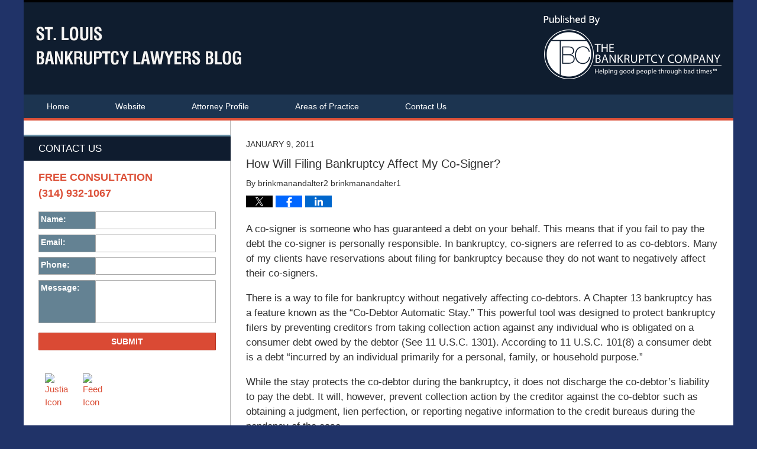

--- FILE ---
content_type: text/html; charset=UTF-8
request_url: https://www.stlouisbankruptcylawyersblog.com/how-will-filing-bankruptcy-affect-my-co/
body_size: 12324
content:
<!DOCTYPE html>
<html class="no-js displaymode-full" itemscope itemtype="http://schema.org/Blog" lang="en-US">
	<head prefix="og: http://ogp.me/ns# article: http://ogp.me/ns/article#" >
		<meta http-equiv="Content-Type" content="text/html; charset=utf-8" />
		<title>How Will Filing Bankruptcy Affect My Co-Signer? &#8212; St. Louis Bankruptcy Lawyers Blog &#8212; January 9, 2011</title>
		<meta name="viewport" content="width=device-width, initial-scale=1.0" />

		<link rel="stylesheet" type="text/css" media="all" href="/jresources/v/20230421004315/css/main.css" />


		<script type="text/javascript">
			document.documentElement.className = document.documentElement.className.replace(/\bno-js\b/,"js");
		</script>

		<meta name="referrer" content="origin" />
		<meta name="referrer" content="unsafe-url" />

		<meta name='robots' content='index, follow, max-image-preview:large, max-snippet:-1, max-video-preview:-1' />
	<style>img:is([sizes="auto" i], [sizes^="auto," i]) { contain-intrinsic-size: 3000px 1500px }</style>
	
	<!-- This site is optimized with the Yoast SEO plugin v25.7 - https://yoast.com/wordpress/plugins/seo/ -->
	<meta name="description" content="A co-signer is someone who has guaranteed a debt on your behalf. This means that if you fail to pay the debt the co-signer is personally responsible. In &#8212; January 9, 2011" />
	<link rel="canonical" href="https://www.stlouisbankruptcylawyersblog.com/how-will-filing-bankruptcy-affect-my-co/" />
	<meta name="twitter:label1" content="Written by" />
	<meta name="twitter:data1" content="brinkmanandalter2 brinkmanandalter1" />
	<meta name="twitter:label2" content="Est. reading time" />
	<meta name="twitter:data2" content="2 minutes" />
	<!-- / Yoast SEO plugin. -->


<link rel='dns-prefetch' href='//stats.wp.com' />
<link rel='dns-prefetch' href='//v0.wordpress.com' />
<link rel="alternate" type="application/rss+xml" title="St. Louis Bankruptcy Lawyers Blog &raquo; Feed" href="https://www.stlouisbankruptcylawyersblog.com/feed/" />
<link rel="alternate" type="application/rss+xml" title="St. Louis Bankruptcy Lawyers Blog &raquo; Comments Feed" href="https://www.stlouisbankruptcylawyersblog.com/comments/feed/" />
<script type="text/javascript">
/* <![CDATA[ */
window._wpemojiSettings = {"baseUrl":"https:\/\/s.w.org\/images\/core\/emoji\/16.0.1\/72x72\/","ext":".png","svgUrl":"https:\/\/s.w.org\/images\/core\/emoji\/16.0.1\/svg\/","svgExt":".svg","source":{"concatemoji":"https:\/\/www.stlouisbankruptcylawyersblog.com\/wp-includes\/js\/wp-emoji-release.min.js?ver=7f08c3448240c80842b50f945023b5cf"}};
/*! This file is auto-generated */
!function(s,n){var o,i,e;function c(e){try{var t={supportTests:e,timestamp:(new Date).valueOf()};sessionStorage.setItem(o,JSON.stringify(t))}catch(e){}}function p(e,t,n){e.clearRect(0,0,e.canvas.width,e.canvas.height),e.fillText(t,0,0);var t=new Uint32Array(e.getImageData(0,0,e.canvas.width,e.canvas.height).data),a=(e.clearRect(0,0,e.canvas.width,e.canvas.height),e.fillText(n,0,0),new Uint32Array(e.getImageData(0,0,e.canvas.width,e.canvas.height).data));return t.every(function(e,t){return e===a[t]})}function u(e,t){e.clearRect(0,0,e.canvas.width,e.canvas.height),e.fillText(t,0,0);for(var n=e.getImageData(16,16,1,1),a=0;a<n.data.length;a++)if(0!==n.data[a])return!1;return!0}function f(e,t,n,a){switch(t){case"flag":return n(e,"\ud83c\udff3\ufe0f\u200d\u26a7\ufe0f","\ud83c\udff3\ufe0f\u200b\u26a7\ufe0f")?!1:!n(e,"\ud83c\udde8\ud83c\uddf6","\ud83c\udde8\u200b\ud83c\uddf6")&&!n(e,"\ud83c\udff4\udb40\udc67\udb40\udc62\udb40\udc65\udb40\udc6e\udb40\udc67\udb40\udc7f","\ud83c\udff4\u200b\udb40\udc67\u200b\udb40\udc62\u200b\udb40\udc65\u200b\udb40\udc6e\u200b\udb40\udc67\u200b\udb40\udc7f");case"emoji":return!a(e,"\ud83e\udedf")}return!1}function g(e,t,n,a){var r="undefined"!=typeof WorkerGlobalScope&&self instanceof WorkerGlobalScope?new OffscreenCanvas(300,150):s.createElement("canvas"),o=r.getContext("2d",{willReadFrequently:!0}),i=(o.textBaseline="top",o.font="600 32px Arial",{});return e.forEach(function(e){i[e]=t(o,e,n,a)}),i}function t(e){var t=s.createElement("script");t.src=e,t.defer=!0,s.head.appendChild(t)}"undefined"!=typeof Promise&&(o="wpEmojiSettingsSupports",i=["flag","emoji"],n.supports={everything:!0,everythingExceptFlag:!0},e=new Promise(function(e){s.addEventListener("DOMContentLoaded",e,{once:!0})}),new Promise(function(t){var n=function(){try{var e=JSON.parse(sessionStorage.getItem(o));if("object"==typeof e&&"number"==typeof e.timestamp&&(new Date).valueOf()<e.timestamp+604800&&"object"==typeof e.supportTests)return e.supportTests}catch(e){}return null}();if(!n){if("undefined"!=typeof Worker&&"undefined"!=typeof OffscreenCanvas&&"undefined"!=typeof URL&&URL.createObjectURL&&"undefined"!=typeof Blob)try{var e="postMessage("+g.toString()+"("+[JSON.stringify(i),f.toString(),p.toString(),u.toString()].join(",")+"));",a=new Blob([e],{type:"text/javascript"}),r=new Worker(URL.createObjectURL(a),{name:"wpTestEmojiSupports"});return void(r.onmessage=function(e){c(n=e.data),r.terminate(),t(n)})}catch(e){}c(n=g(i,f,p,u))}t(n)}).then(function(e){for(var t in e)n.supports[t]=e[t],n.supports.everything=n.supports.everything&&n.supports[t],"flag"!==t&&(n.supports.everythingExceptFlag=n.supports.everythingExceptFlag&&n.supports[t]);n.supports.everythingExceptFlag=n.supports.everythingExceptFlag&&!n.supports.flag,n.DOMReady=!1,n.readyCallback=function(){n.DOMReady=!0}}).then(function(){return e}).then(function(){var e;n.supports.everything||(n.readyCallback(),(e=n.source||{}).concatemoji?t(e.concatemoji):e.wpemoji&&e.twemoji&&(t(e.twemoji),t(e.wpemoji)))}))}((window,document),window._wpemojiSettings);
/* ]]> */
</script>
<style id='wp-emoji-styles-inline-css' type='text/css'>

	img.wp-smiley, img.emoji {
		display: inline !important;
		border: none !important;
		box-shadow: none !important;
		height: 1em !important;
		width: 1em !important;
		margin: 0 0.07em !important;
		vertical-align: -0.1em !important;
		background: none !important;
		padding: 0 !important;
	}
</style>
<link rel='stylesheet' id='wp-block-library-css' href='https://www.stlouisbankruptcylawyersblog.com/wp-includes/css/dist/block-library/style.min.css?ver=7f08c3448240c80842b50f945023b5cf' type='text/css' media='all' />
<style id='classic-theme-styles-inline-css' type='text/css'>
/*! This file is auto-generated */
.wp-block-button__link{color:#fff;background-color:#32373c;border-radius:9999px;box-shadow:none;text-decoration:none;padding:calc(.667em + 2px) calc(1.333em + 2px);font-size:1.125em}.wp-block-file__button{background:#32373c;color:#fff;text-decoration:none}
</style>
<style id='global-styles-inline-css' type='text/css'>
:root{--wp--preset--aspect-ratio--square: 1;--wp--preset--aspect-ratio--4-3: 4/3;--wp--preset--aspect-ratio--3-4: 3/4;--wp--preset--aspect-ratio--3-2: 3/2;--wp--preset--aspect-ratio--2-3: 2/3;--wp--preset--aspect-ratio--16-9: 16/9;--wp--preset--aspect-ratio--9-16: 9/16;--wp--preset--color--black: #000000;--wp--preset--color--cyan-bluish-gray: #abb8c3;--wp--preset--color--white: #ffffff;--wp--preset--color--pale-pink: #f78da7;--wp--preset--color--vivid-red: #cf2e2e;--wp--preset--color--luminous-vivid-orange: #ff6900;--wp--preset--color--luminous-vivid-amber: #fcb900;--wp--preset--color--light-green-cyan: #7bdcb5;--wp--preset--color--vivid-green-cyan: #00d084;--wp--preset--color--pale-cyan-blue: #8ed1fc;--wp--preset--color--vivid-cyan-blue: #0693e3;--wp--preset--color--vivid-purple: #9b51e0;--wp--preset--gradient--vivid-cyan-blue-to-vivid-purple: linear-gradient(135deg,rgba(6,147,227,1) 0%,rgb(155,81,224) 100%);--wp--preset--gradient--light-green-cyan-to-vivid-green-cyan: linear-gradient(135deg,rgb(122,220,180) 0%,rgb(0,208,130) 100%);--wp--preset--gradient--luminous-vivid-amber-to-luminous-vivid-orange: linear-gradient(135deg,rgba(252,185,0,1) 0%,rgba(255,105,0,1) 100%);--wp--preset--gradient--luminous-vivid-orange-to-vivid-red: linear-gradient(135deg,rgba(255,105,0,1) 0%,rgb(207,46,46) 100%);--wp--preset--gradient--very-light-gray-to-cyan-bluish-gray: linear-gradient(135deg,rgb(238,238,238) 0%,rgb(169,184,195) 100%);--wp--preset--gradient--cool-to-warm-spectrum: linear-gradient(135deg,rgb(74,234,220) 0%,rgb(151,120,209) 20%,rgb(207,42,186) 40%,rgb(238,44,130) 60%,rgb(251,105,98) 80%,rgb(254,248,76) 100%);--wp--preset--gradient--blush-light-purple: linear-gradient(135deg,rgb(255,206,236) 0%,rgb(152,150,240) 100%);--wp--preset--gradient--blush-bordeaux: linear-gradient(135deg,rgb(254,205,165) 0%,rgb(254,45,45) 50%,rgb(107,0,62) 100%);--wp--preset--gradient--luminous-dusk: linear-gradient(135deg,rgb(255,203,112) 0%,rgb(199,81,192) 50%,rgb(65,88,208) 100%);--wp--preset--gradient--pale-ocean: linear-gradient(135deg,rgb(255,245,203) 0%,rgb(182,227,212) 50%,rgb(51,167,181) 100%);--wp--preset--gradient--electric-grass: linear-gradient(135deg,rgb(202,248,128) 0%,rgb(113,206,126) 100%);--wp--preset--gradient--midnight: linear-gradient(135deg,rgb(2,3,129) 0%,rgb(40,116,252) 100%);--wp--preset--font-size--small: 13px;--wp--preset--font-size--medium: 20px;--wp--preset--font-size--large: 36px;--wp--preset--font-size--x-large: 42px;--wp--preset--spacing--20: 0.44rem;--wp--preset--spacing--30: 0.67rem;--wp--preset--spacing--40: 1rem;--wp--preset--spacing--50: 1.5rem;--wp--preset--spacing--60: 2.25rem;--wp--preset--spacing--70: 3.38rem;--wp--preset--spacing--80: 5.06rem;--wp--preset--shadow--natural: 6px 6px 9px rgba(0, 0, 0, 0.2);--wp--preset--shadow--deep: 12px 12px 50px rgba(0, 0, 0, 0.4);--wp--preset--shadow--sharp: 6px 6px 0px rgba(0, 0, 0, 0.2);--wp--preset--shadow--outlined: 6px 6px 0px -3px rgba(255, 255, 255, 1), 6px 6px rgba(0, 0, 0, 1);--wp--preset--shadow--crisp: 6px 6px 0px rgba(0, 0, 0, 1);}:where(.is-layout-flex){gap: 0.5em;}:where(.is-layout-grid){gap: 0.5em;}body .is-layout-flex{display: flex;}.is-layout-flex{flex-wrap: wrap;align-items: center;}.is-layout-flex > :is(*, div){margin: 0;}body .is-layout-grid{display: grid;}.is-layout-grid > :is(*, div){margin: 0;}:where(.wp-block-columns.is-layout-flex){gap: 2em;}:where(.wp-block-columns.is-layout-grid){gap: 2em;}:where(.wp-block-post-template.is-layout-flex){gap: 1.25em;}:where(.wp-block-post-template.is-layout-grid){gap: 1.25em;}.has-black-color{color: var(--wp--preset--color--black) !important;}.has-cyan-bluish-gray-color{color: var(--wp--preset--color--cyan-bluish-gray) !important;}.has-white-color{color: var(--wp--preset--color--white) !important;}.has-pale-pink-color{color: var(--wp--preset--color--pale-pink) !important;}.has-vivid-red-color{color: var(--wp--preset--color--vivid-red) !important;}.has-luminous-vivid-orange-color{color: var(--wp--preset--color--luminous-vivid-orange) !important;}.has-luminous-vivid-amber-color{color: var(--wp--preset--color--luminous-vivid-amber) !important;}.has-light-green-cyan-color{color: var(--wp--preset--color--light-green-cyan) !important;}.has-vivid-green-cyan-color{color: var(--wp--preset--color--vivid-green-cyan) !important;}.has-pale-cyan-blue-color{color: var(--wp--preset--color--pale-cyan-blue) !important;}.has-vivid-cyan-blue-color{color: var(--wp--preset--color--vivid-cyan-blue) !important;}.has-vivid-purple-color{color: var(--wp--preset--color--vivid-purple) !important;}.has-black-background-color{background-color: var(--wp--preset--color--black) !important;}.has-cyan-bluish-gray-background-color{background-color: var(--wp--preset--color--cyan-bluish-gray) !important;}.has-white-background-color{background-color: var(--wp--preset--color--white) !important;}.has-pale-pink-background-color{background-color: var(--wp--preset--color--pale-pink) !important;}.has-vivid-red-background-color{background-color: var(--wp--preset--color--vivid-red) !important;}.has-luminous-vivid-orange-background-color{background-color: var(--wp--preset--color--luminous-vivid-orange) !important;}.has-luminous-vivid-amber-background-color{background-color: var(--wp--preset--color--luminous-vivid-amber) !important;}.has-light-green-cyan-background-color{background-color: var(--wp--preset--color--light-green-cyan) !important;}.has-vivid-green-cyan-background-color{background-color: var(--wp--preset--color--vivid-green-cyan) !important;}.has-pale-cyan-blue-background-color{background-color: var(--wp--preset--color--pale-cyan-blue) !important;}.has-vivid-cyan-blue-background-color{background-color: var(--wp--preset--color--vivid-cyan-blue) !important;}.has-vivid-purple-background-color{background-color: var(--wp--preset--color--vivid-purple) !important;}.has-black-border-color{border-color: var(--wp--preset--color--black) !important;}.has-cyan-bluish-gray-border-color{border-color: var(--wp--preset--color--cyan-bluish-gray) !important;}.has-white-border-color{border-color: var(--wp--preset--color--white) !important;}.has-pale-pink-border-color{border-color: var(--wp--preset--color--pale-pink) !important;}.has-vivid-red-border-color{border-color: var(--wp--preset--color--vivid-red) !important;}.has-luminous-vivid-orange-border-color{border-color: var(--wp--preset--color--luminous-vivid-orange) !important;}.has-luminous-vivid-amber-border-color{border-color: var(--wp--preset--color--luminous-vivid-amber) !important;}.has-light-green-cyan-border-color{border-color: var(--wp--preset--color--light-green-cyan) !important;}.has-vivid-green-cyan-border-color{border-color: var(--wp--preset--color--vivid-green-cyan) !important;}.has-pale-cyan-blue-border-color{border-color: var(--wp--preset--color--pale-cyan-blue) !important;}.has-vivid-cyan-blue-border-color{border-color: var(--wp--preset--color--vivid-cyan-blue) !important;}.has-vivid-purple-border-color{border-color: var(--wp--preset--color--vivid-purple) !important;}.has-vivid-cyan-blue-to-vivid-purple-gradient-background{background: var(--wp--preset--gradient--vivid-cyan-blue-to-vivid-purple) !important;}.has-light-green-cyan-to-vivid-green-cyan-gradient-background{background: var(--wp--preset--gradient--light-green-cyan-to-vivid-green-cyan) !important;}.has-luminous-vivid-amber-to-luminous-vivid-orange-gradient-background{background: var(--wp--preset--gradient--luminous-vivid-amber-to-luminous-vivid-orange) !important;}.has-luminous-vivid-orange-to-vivid-red-gradient-background{background: var(--wp--preset--gradient--luminous-vivid-orange-to-vivid-red) !important;}.has-very-light-gray-to-cyan-bluish-gray-gradient-background{background: var(--wp--preset--gradient--very-light-gray-to-cyan-bluish-gray) !important;}.has-cool-to-warm-spectrum-gradient-background{background: var(--wp--preset--gradient--cool-to-warm-spectrum) !important;}.has-blush-light-purple-gradient-background{background: var(--wp--preset--gradient--blush-light-purple) !important;}.has-blush-bordeaux-gradient-background{background: var(--wp--preset--gradient--blush-bordeaux) !important;}.has-luminous-dusk-gradient-background{background: var(--wp--preset--gradient--luminous-dusk) !important;}.has-pale-ocean-gradient-background{background: var(--wp--preset--gradient--pale-ocean) !important;}.has-electric-grass-gradient-background{background: var(--wp--preset--gradient--electric-grass) !important;}.has-midnight-gradient-background{background: var(--wp--preset--gradient--midnight) !important;}.has-small-font-size{font-size: var(--wp--preset--font-size--small) !important;}.has-medium-font-size{font-size: var(--wp--preset--font-size--medium) !important;}.has-large-font-size{font-size: var(--wp--preset--font-size--large) !important;}.has-x-large-font-size{font-size: var(--wp--preset--font-size--x-large) !important;}
:where(.wp-block-post-template.is-layout-flex){gap: 1.25em;}:where(.wp-block-post-template.is-layout-grid){gap: 1.25em;}
:where(.wp-block-columns.is-layout-flex){gap: 2em;}:where(.wp-block-columns.is-layout-grid){gap: 2em;}
:root :where(.wp-block-pullquote){font-size: 1.5em;line-height: 1.6;}
</style>
<script type="text/javascript" src="https://www.stlouisbankruptcylawyersblog.com/wp-includes/js/jquery/jquery.min.js?ver=3.7.1" id="jquery-core-js"></script>
<script type="text/javascript" src="https://www.stlouisbankruptcylawyersblog.com/wp-includes/js/jquery/jquery-migrate.min.js?ver=3.4.1" id="jquery-migrate-js"></script>
<link rel="https://api.w.org/" href="https://www.stlouisbankruptcylawyersblog.com/wp-json/" /><link rel="alternate" title="JSON" type="application/json" href="https://www.stlouisbankruptcylawyersblog.com/wp-json/wp/v2/posts/527" /><link rel="EditURI" type="application/rsd+xml" title="RSD" href="https://www.stlouisbankruptcylawyersblog.com/xmlrpc.php?rsd" />

<link rel='shortlink' href='https://wp.me/p69xjO-8v' />
<link rel="alternate" title="oEmbed (JSON)" type="application/json+oembed" href="https://www.stlouisbankruptcylawyersblog.com/wp-json/oembed/1.0/embed?url=https%3A%2F%2Fwww.stlouisbankruptcylawyersblog.com%2Fhow-will-filing-bankruptcy-affect-my-co%2F" />
<link rel="alternate" title="oEmbed (XML)" type="text/xml+oembed" href="https://www.stlouisbankruptcylawyersblog.com/wp-json/oembed/1.0/embed?url=https%3A%2F%2Fwww.stlouisbankruptcylawyersblog.com%2Fhow-will-filing-bankruptcy-affect-my-co%2F&#038;format=xml" />
	<style>img#wpstats{display:none}</style>
		<link rel="amphtml" href="https://www.stlouisbankruptcylawyersblog.com/amp/how-will-filing-bankruptcy-affect-my-co/" />
		<!-- Willow Authorship Tags -->
<link href="https://www.jenalterlaw.com/" rel="publisher" />

<!-- End Willow Authorship Tags -->		<!-- Willow Opengraph and Twitter Cards -->
<meta name="twitter:card" content="summary" />
<meta name="twitter:url" content="https://wp.me/p69xjO-8v" />
<meta name="twitter:title" content="How Will Filing Bankruptcy Affect My Co-Signer?" />
<meta name="twitter:description" content="A co-signer is someone who has guaranteed a debt on your behalf. This means that if you fail to pay the debt the co-signer is personally responsible. In bankruptcy, co-signers are referred to as ..." />
<meta name="twitter:image" content="https://www.stlouisbankruptcylawyersblog.com/files/2023/04/social-image-logo-og.jpg" />
<meta property="article:published_time" content="2011-01-09T18:55:00-06:00" />
<meta property="article:modified_time" content="2015-04-06T17:48:20-05:00" />
<meta property="article:section" content="Uncategorized" />
<meta property="article:author" content="https://www.stlouisbankruptcylawyersblog.com/author/brinkmanandalter2-brinkmanandalter1/" />
<meta property="og:url" content="https://www.stlouisbankruptcylawyersblog.com/how-will-filing-bankruptcy-affect-my-co/" />
<meta property="og:title" content="How Will Filing Bankruptcy Affect My Co-Signer?" />
<meta property="og:description" content="A co-signer is someone who has guaranteed a debt on your behalf. This means that if you fail to pay the debt the co-signer is personally responsible. In bankruptcy, co-signers are referred to as ..." />
<meta property="og:type" content="article" />
<meta property="og:image" content="https://www.stlouisbankruptcylawyersblog.com/files/2023/04/social-image-logo-og.jpg" />
<meta property="og:image:width" content="1200" />
<meta property="og:image:height" content="1200" />
<meta property="og:image:url" content="https://www.stlouisbankruptcylawyersblog.com/files/2023/04/social-image-logo-og.jpg" />
<meta property="og:image:secure_url" content="https://www.stlouisbankruptcylawyersblog.com/files/2023/04/social-image-logo-og.jpg" />
<meta property="og:site_name" content="St. Louis Bankruptcy Lawyers Blog" />

<!-- End Willow Opengraph and Twitter Cards -->

				<link rel="shortcut icon" type="image/x-icon" href="/jresources/v/20230421004315/icons/favicon.ico"  />
<!-- Google Analytics Metadata -->
<script> window.jmetadata = window.jmetadata || { site: { id: '730', installation: 'lawblogger', name: 'stlouisbankruptcylawyersblog-com',  willow: '1', domain: 'stlouisbankruptcylawyersblog.com', key: 'Li0tLSAuLi0gLi4uIC0gLi4gLi1zdGxvdWlzYmFua3J1cHRjeWxhd3llcnNibG9nLmNvbQ==' }, analytics: { ga4: [ { measurementId: 'G-BK1B5N236D' } ] } } </script>
<!-- End of Google Analytics Metadata -->

<!-- Google Tag Manager -->
<script>(function(w,d,s,l,i){w[l]=w[l]||[];w[l].push({'gtm.start': new Date().getTime(),event:'gtm.js'});var f=d.getElementsByTagName(s)[0], j=d.createElement(s),dl=l!='dataLayer'?'&l='+l:'';j.async=true;j.src= 'https://www.googletagmanager.com/gtm.js?id='+i+dl;f.parentNode.insertBefore(j,f); })(window,document,'script','dataLayer','GTM-PHFNLNH');</script>
<!-- End Google Tag Manager -->

<link rel="next" href="https://www.stlouisbankruptcylawyersblog.com/should-i-file-bankruptcy/" />
<link rel="prev" href="https://www.stlouisbankruptcylawyersblog.com/how-will-filing-bankruptcy-affect-my/" />

	<script async defer src="https://justatic.com/e/widgets/js/justia.js"></script>

	</head>
	<body class="willow willow-responsive wp-singular post-template-default single single-post postid-527 single-format-standard wp-theme-Willow-Responsive">
	<div id="top-numbers-v2" class="tnv2-sticky"> <ul> <li>Free Consultation: <strong>(314) 932-1067</strong> <a class="tnv2-button" rel="nofollow" href="tel:(314) 932-1067" data-gtm-location="Sticky Header" data-gtm-value="(314) 932-1067" data-gtm-action="Contact" data-gtm-category="Phones" data-gtm-device="Mobile" data-gtm-event="phone_contact" data-gtm-label="Call" data-gtm-target="Button" data-gtm-type="click">Tap Here To Call Us</a> </li> </ul> </div>

<div id="fb-root"></div>

		<div class="container">
			<div class="cwrap">

			<!-- HEADER -->
			<header id="header" role="banner">
							<div id="head" class="header-tag-group">

					<div id="logo">
						<a href="https://www.jenalterlaw.com/">							<img src="/jresources/v/20230421004315/images/logo.png" id="mainlogo" alt="The Bankruptcy Company" />
							St. Louis Bankruptcy Lawyers Blog</a>
					</div>
										<div id="tagline"><a  href="https://www.jenalterlaw.com/contact-us.html" class="tagline-link tagline-text">Published By The Bankruptcy Company</a></div>
									</div><!--/#head-->
				<nav id="main-nav" role="navigation">
					<span class="visuallyhidden">Navigation</span>
					<div id="topnav" class="topnav nav-custom"><ul id="tnav-toplevel" class="menu"><li id="menu-item-9" class="priority_1 menu-item menu-item-type-custom menu-item-object-custom menu-item-home menu-item-9"><a href="https://www.stlouisbankruptcylawyersblog.com/">Home</a></li>
<li id="menu-item-10" class="priority_2 menu-item menu-item-type-custom menu-item-object-custom menu-item-10"><a href="https://www.jenalterlaw.com/">Website</a></li>
<li id="menu-item-11" class="priority_4 menu-item menu-item-type-custom menu-item-object-custom menu-item-11"><a href="https://www.jenalterlaw.com/jennifer-alter-rieken.html">Attorney Profile</a></li>
<li id="menu-item-12" class="priority_3 menu-item menu-item-type-custom menu-item-object-custom menu-item-12"><a href="https://www.jenalterlaw.com/st-louis-bankruptcy.html">Areas of Practice</a></li>
<li id="menu-item-13" class="priority_1 menu-item menu-item-type-custom menu-item-object-custom menu-item-13"><a href="https://www.jenalterlaw.com/contact-us.html">Contact Us</a></li>
</ul></div>				</nav>
							</header>

			            

            <!-- MAIN -->
            <div id="main">
	                            <div class="mwrap">
                	
                	
	                <section class="content">
	                		                	<div class="bodytext">
		                	

<article id="post-527" class="entry post-527 post type-post status-publish format-standard hentry category-uncategorized" itemprop="blogPost" itemtype="http://schema.org/BlogPosting" itemscope>
	<link itemprop="mainEntityOfPage" href="https://www.stlouisbankruptcylawyersblog.com/how-will-filing-bankruptcy-affect-my-co/" />
	<div class="inner-wrapper">
		<header>

			
			
						<div id="default-featured-image-527-post-id-527" itemprop="image" itemtype="http://schema.org/ImageObject" itemscope>
	<link itemprop="url" href="https://www.stlouisbankruptcylawyersblog.com/files/2023/04/social-image-logo-og.jpg" />
	<meta itemprop="width" content="1200" />
	<meta itemprop="height" content="1200" />
	<meta itemprop="representativeOfPage" content="http://schema.org/False" />
</div>
			<div class="published-date"><span class="published-date-label">Published on:</span> <time datetime="2011-01-09T18:55:00-06:00" class="post-date published" itemprop="datePublished" pubdate>January 9, 2011</time></div>
			
			
            <h1 class="entry-title" itemprop="name">How Will Filing Bankruptcy Affect My Co-Signer?</h1>
                <meta itemprop="headline" content="How Will Filing Bankruptcy Affect My Co-Signer?" />
			
			
			<div class="author vcard">By <span itemprop="author" itemtype="http://schema.org/Person" itemscope><span class="fn author-brinkmanandalter2-brinkmanandalter1 author-2184 post-author-name" itemprop="name">brinkmanandalter2 brinkmanandalter1</span></span></div>
			
			<div class="sharelinks sharelinks-527 sharelinks-horizontal" id="sharelinks-527">
	<a href="https://twitter.com/intent/tweet?url=https%3A%2F%2Fwp.me%2Fp69xjO-8v&amp;text=How+Will+Filing+Bankruptcy+Affect+My+Co-Signer%3F" target="_blank"  onclick="javascript:window.open(this.href, '', 'menubar=no,toolbar=no,resizable=yes,scrollbars=yes,height=600,width=600');return false;"><img src="https://www.stlouisbankruptcylawyersblog.com/wp-content/themes/Willow-Responsive/images/share/twitter.gif" alt="Tweet this Post" /></a>
	<a href="https://www.facebook.com/sharer/sharer.php?u=https%3A%2F%2Fwww.stlouisbankruptcylawyersblog.com%2Fhow-will-filing-bankruptcy-affect-my-co%2F" target="_blank"  onclick="javascript:window.open(this.href, '', 'menubar=no,toolbar=no,resizable=yes,scrollbars=yes,height=600,width=600');return false;"><img src="https://www.stlouisbankruptcylawyersblog.com/wp-content/themes/Willow-Responsive/images/share/fb.gif" alt="Share on Facebook" /></a>
	<a href="http://www.linkedin.com/shareArticle?mini=true&amp;url=https%3A%2F%2Fwww.stlouisbankruptcylawyersblog.com%2Fhow-will-filing-bankruptcy-affect-my-co%2F&amp;title=How+Will+Filing+Bankruptcy+Affect+My+Co-Signer%3F&amp;source=St.+Louis+Bankruptcy+Lawyers+Blog" target="_blank"  onclick="javascript:window.open(this.href, '', 'menubar=no,toolbar=no,resizable=yes,scrollbars=yes,height=600,width=600');return false;"><img src="https://www.stlouisbankruptcylawyersblog.com/wp-content/themes/Willow-Responsive/images/share/linkedin.gif" alt="Share on LinkedIn" /></a>
</div>					</header>
		<div class="content" itemprop="articleBody">
									<div class="entry-content">
								<p>A co-signer is someone who has guaranteed a debt on your behalf. This means that if you fail to pay the debt the co-signer is personally responsible. In bankruptcy, co-signers are referred to as co-debtors. Many of my clients have reservations about filing for bankruptcy because they do not want to negatively affect their co-signers.</p>
<p>There is a way to file for bankruptcy without negatively affecting co-debtors. A Chapter 13 bankruptcy has a feature known as the &#8220;Co-Debtor Automatic Stay.&#8221; This powerful tool was designed to protect bankruptcy filers by preventing creditors from taking collection action against any individual who is obligated on a consumer debt owed by the debtor (See 11 U.S.C. 1301). According to 11 U.S.C. 101(8) a consumer debt is a debt &#8220;incurred by an individual primarily for a personal, family, or household purpose.&#8221;</p>
<p>While the stay protects the co-debtor during the bankruptcy, it does not discharge the co-debtor&#8217;s liability to pay the debt. It will, however, prevent collection action by the creditor against the co-debtor such as obtaining a judgment, lien perfection, or reporting negative information to the credit bureaus during the pendency of the case.</p>
<p>Unfortunately, there are exceptions to the protection of the co-debtor stay. The stay does not prohibit collection of debts incurred in the ordinary course of business. Additionally, since tax debts are generally not considered consumer debts, the tax authorities can continue their collection efforts while the bankruptcy is pending. Further, the co-debtor stay does not apply to Chapter 7 bankruptcy cases. This means that if the debtor converts the Chapter 13 to a Chapter 7 the stay will terminate.</p>
<p>Finally, the co-debtor stay can be modified by the Bankruptcy Court upon request of the creditor. A creditor can file a motion with the Court asking for the stay to be &#8220;lifted&#8221;, meaning that the creditor would then have permission to begin collection action against the co-debtor. These types of motions are generally successful when the co-debtor is the one who actually received the benefit of the debt (e.g. you co-signed a car loan for your friend and she actually drives the car), if the debtor&#8217;s Chapter 13 plan does not provide for payment of the debt, or if the creditor can prove its interest would be irreparably harmed by the continuation of the stay.</p>
<p>A knowing violation of the stay is illegal and is punishable by court imposed sanctions, and any action taken by the creditor in violation of the stay is void. Any such violation should be reported to the debtor&#8217;s attorney immediately so that the appropriate motions can be filed with the Bankruptcy Court.</p>
<p><span id="more-527"></span></p>
<p>The co-debtor stay is a very powerful tool. If you live in St. Louis, MO, and are contemplating filing for bankruptcy you should consult an experienced <a href="https://www.jenalterlaw.com/">St. Louis Bankruptcy Attorney</a>.</p>
<p>The <a href="https://www.jenalterlaw.com/">best St. Louis bankruptcy attorneys</a> offer <a href="https://www.jenalterlaw.com/index.php?page=contact-us">free consultations</a>, so you should call to set up an appointment to discuss your situation.</p>
							</div>
					</div>
		<footer>
							<div class="author vcard">By <span itemprop="author" itemtype="http://schema.org/Person" itemscope><span class="fn author-brinkmanandalter2-brinkmanandalter1 author-2184 post-author-name" itemprop="name">brinkmanandalter2 brinkmanandalter1</span></span></div>						<div itemprop="publisher" itemtype="http://schema.org/Organization" itemscope>
				<meta itemprop="name" content="The Bankruptcy Company" />
				
<div itemprop="logo" itemtype="http://schema.org/ImageObject" itemscope>
	<link itemprop="url" href="https://www.stlouisbankruptcylawyersblog.com/files/2023/04/The-Bankruptcy-Company-logo.jpg" />
	<meta itemprop="height" content="60" />
	<meta itemprop="width" content="195" />
	<meta itemprop="representativeOfPage" content="http://schema.org/True" />
</div>
			</div>

			<div class="category-list"><span class="category-list-label">Posted in:</span> <span class="category-list-items"><a href="https://www.stlouisbankruptcylawyersblog.com/category/uncategorized/" title="View all posts in Uncategorized" class="category-uncategorized term-1 post-category-link">Uncategorized</a></span></div>			
			<div class="published-date"><span class="published-date-label">Published on:</span> <time datetime="2011-01-09T18:55:00-06:00" class="post-date published" itemprop="datePublished" pubdate>January 9, 2011</time></div>			<div class="visuallyhidden">Updated:
				<time datetime="2015-04-06T17:48:20-05:00" class="updated" itemprop="dateModified">April 6, 2015 5:48 pm</time>
			</div>

			
			
			
			
<!-- You can start editing here. -->


			<!-- If comments are closed. -->
		<p class="nocomments">Comments are closed.</p>

	

		</footer>

	</div>
</article>
	<div class="navigation">
		<nav id="post-pagination-bottom" class="pagination post-pagination" role="navigation">
		<span class="nav-prev"><a rel="prev" href="https://www.stlouisbankruptcylawyersblog.com/how-will-filing-bankruptcy-affect-my/" title="How Will Filing Bankruptcy Affect My Credit?"><span class="arrow-left">&laquo;</span> Previous</a></span> <span class="nav-sep">|</span> <span class="nav-home"><a rel="home" href="https://www.stlouisbankruptcylawyersblog.com/">Home</a></span> <span class="nav-sep">|</span> <span class="nav-next"><a rel="next" href="https://www.stlouisbankruptcylawyersblog.com/should-i-file-bankruptcy/" title="Should I File Bankruptcy?">Next <span class="arrow-right">&raquo;</span></a></span>				</nav>
	</div>
								</div>

																<aside class="sidebar primary-sidebar sc-2 secondary-content" id="sc-2">
			</aside>

							
						</section>

						<aside class="sidebar secondary-sidebar sc-1 secondary-content" id="sc-1">
	    <div id="justia_contact_form-2" class="widget sidebar-widget primary-sidebar-widget justia_contact_form">
    <strong class="widget-title sidebar-widget-title primary-sidebar-widget-title">contact us</strong><div class="content widget-content sidebar-widget-content primary-sidebar-widget-content">
    <div class="formdesc">FREE CONSULTATION <br>(314) 932-1067</div>
    <div id="contactform">
            <form data-gtm-label="Consultation Form" data-gtm-action="Submission" data-gtm-category="Forms" data-gtm-type="submission" data-gtm-conversion="1" id="genericcontactform" name="genericcontactform" action="/jshared/blog-contactus/" class="widget_form" data-validate="parsley">
            <div data-directive="j-recaptcha" data-recaptcha-key="6LeuyTcsAAAAALqA1EfSxXKCaOcHpNYlI852G6Oh" data-version="2" data-set-lang="en"></div>
            <div id="errmsg"></div>
            <input type="hidden" name="wpid" value="2" />
            <input type="hidden" name="5_From_Page" value="St. Louis Bankruptcy Lawyers Blog" />
            <input type="hidden" name="firm_name" value="The Bankruptcy Company" />
            <input type="hidden" name="blog_name" value="St. Louis Bankruptcy Lawyers Blog" />
            <input type="hidden" name="site_id" value="" />
            <input type="hidden" name="prefix" value="730" />
            <input type="hidden" name="source" value="main" />
            <input type="hidden" name="source_off" value="" />
            <input type="hidden" name="return_url" value="https://www.stlouisbankruptcylawyersblog.com/thank-you/" />
            <input type="hidden" name="current_url" value="https://www.stlouisbankruptcylawyersblog.com/how-will-filing-bankruptcy-affect-my-co/" />
            <input type="hidden" name="big_or_small" value="big" />
            <input type="hidden" name="is_blog" value="yes" />
            <span class="fld name"><label for="Name">Name:</label><input type="text" name="10_Name" id="Name" value=""    class="required"  required/></span><span class="fld email"><label for="Email">Email:</label><input type="email" name="20_Email" id="Email" value=""    class="required"  required/></span><span class="fld phone"><label for="Phone">Phone:</label><input type="tel" name="30_Phone" id="Phone" value=""   pattern="[\+\(\)\d -]+" title="Please enter a valid phone number."  class="required"  required/></span><span class="fld message"><label for="Message">Message:</label><textarea name="40_Message" id="Message"   class="required"  required></textarea></span>
            
            
            
            
            <input type="hidden" name="required_fields" value="10_Name,20_Email,30_Phone,40_Message" />
            <input type="hidden" name="form_location" value="Consultation Form">
            <span class="submit">
                <button type="submit" name="submitbtn">Submit</button>
            </span>
        </form>
    </div>
    <div style="display:none !important;" class="normal" id="jwpform-validation"></div>
    </div></div><div id="jwpw_connect-2" class="widget sidebar-widget primary-sidebar-widget jwpw_connect">
    <strong class="widget-title sidebar-widget-title primary-sidebar-widget-title"></strong><div class="content widget-content sidebar-widget-content primary-sidebar-widget-content">
    
        <p class="connect-icons">
            <a href="https://lawyers.justia.com/firm/the-bankruptcy-company-38210" target="_blank" title="Justia"><img src="https://lawyers.justia.com/s/justia-64.png" alt="Justia Icon" border="0" /></a><a href="http://rss.justia.com/StLouisBankruptcyLawyersBlogCom" target="_blank" title="Feed"><img src="https://lawyers.justia.com/s/rss-64.png" alt="Feed Icon" border="0" /></a>
        </p>
        <script type="application/ld+json">
{ "@context": "http://schema.org",
  "@type": "http://schema.org/LegalService",
  "name": "The Bankruptcy Company",
  "image": "https://www.stlouisbankruptcylawyersblog.com/files/2023/04/The-Bankruptcy-Company-logo.jpg",
  "sameAs": ["https://lawyers.justia.com/firm/the-bankruptcy-company-38210","http://rss.justia.com/StLouisBankruptcyLawyersBlogCom"],
  "address": {
    "@type": "PostalAddress",
    "addressCountry": "US"
  }
}
</script>
        
</div></div>
<div id="j_categories-2" class="widget sidebar-widget primary-sidebar-widget j_categories"><strong class="widget-title sidebar-widget-title primary-sidebar-widget-title">Topics</strong><div class="content widget-content sidebar-widget-content primary-sidebar-widget-content"><ul>
    <li class="cat-item cat-item-0"><a href="https://www.stlouisbankruptcylawyersblog.com/category/st-louis-bankruptcy/">St Louis Bankruptcy <span>(79)</span></a></li>
    <li class="cat-item cat-item-1"><a href="https://www.stlouisbankruptcylawyersblog.com/category/fresh-start-clean-slate/">Fresh Start / Clean Slate <span>(60)</span></a></li>
    <li class="cat-item cat-item-2"><a href="https://www.stlouisbankruptcylawyersblog.com/category/st-louis-chapter-13-bankruptcy/">St. Louis Chapter 13 Bankruptcy <span>(54)</span></a></li>
    <li class="cat-item cat-item-3"><a href="https://www.stlouisbankruptcylawyersblog.com/category/st-louis-chapter-7-bankruptcy/">St. Louis Chapter 7 Bankruptcy <span>(48)</span></a></li>
    <li class="cat-item cat-item-4"><a href="https://www.stlouisbankruptcylawyersblog.com/category/wage-garnishment/">Wage Garnishment <span>(16)</span></a></li>
    <li class="cat-item cat-item-5"><a href="https://www.stlouisbankruptcylawyersblog.com/category/bank-levy/">Bank Levy <span>(15)</span></a></li>
    <li class="cat-item cat-item-6"><a href="https://www.stlouisbankruptcylawyersblog.com/category/car-repossession/">Car Repossession <span>(9)</span></a></li>
    <li class="cat-item cat-item-7"><a href="https://www.stlouisbankruptcylawyersblog.com/category/fair-debt-collection-practices-act-fdcpa/">Fair Debt Collection Practices Act (FDCPA) <span>(6)</span></a></li>
    <li class="cat-item cat-item-8"><a href="https://www.stlouisbankruptcylawyersblog.com/category/st-louis-car-repossession/">St. Louis Car Repossession <span>(4)</span></a></li>
    <li class="cat-item cat-item-9"><a href="https://www.stlouisbankruptcylawyersblog.com/category/student-loans/">Student Loans <span>(3)</span></a></li>
    <li class="cat-item cat-item-10"><a href="https://www.stlouisbankruptcylawyersblog.com/category/st-louis-foreclosure/">St. Louis Foreclosure <span>(2)</span></a></li>
    <li class="cat-item cat-item-11"><a href="https://www.stlouisbankruptcylawyersblog.com/category/tax-debt-in-bankruptcy/">Tax Debt in Bankruptcy <span>(2)</span></a></li></ul></div></div><div id="text-4" class="widget sidebar-widget primary-sidebar-widget widget_text"><strong class="widget-title sidebar-widget-title primary-sidebar-widget-title">Search</strong><div class="content widget-content sidebar-widget-content primary-sidebar-widget-content">			<div class="textwidget"><form action="/" class="searchform" id="searchform" method="get" role="search"><div><label for="s" class="visuallyhidden">Search</label><input placeholder="(ENTER TEXT)"
 type="text" id="s" name="s" value=""/><button type="submit" value="Search" id="searchsubmit"><span class="visuallyhidden">Search</span></button></div></form></div>
		</div></div><div id="text-2" class="widget sidebar-widget primary-sidebar-widget widget_text"><strong class="widget-title sidebar-widget-title primary-sidebar-widget-title">Our Other Blog</strong><div class="content widget-content sidebar-widget-content primary-sidebar-widget-content">			<div class="textwidget"><ul>
<li><a href="https://www.stlouiscriminaldefenselawyerblog.com/">St. Louis Criminal Defense Lawyer Blog</a></li>
</ul></div>
		</div></div>
		<div id="recent-posts-2" class="widget sidebar-widget primary-sidebar-widget widget_recent_entries">
		<strong class="widget-title sidebar-widget-title primary-sidebar-widget-title">recent entries</strong><div class="content widget-content sidebar-widget-content primary-sidebar-widget-content">
		<ul>
											<li>
					<a href="https://www.stlouisbankruptcylawyersblog.com/st-louis-bankruptcy-attorney-someone-want-file-chapter-13-repayment-plan/">St Louis Bankruptcy Attorney:  Why Would Someone Want To File A Chapter 13 Repayment Plan?</a>
									</li>
											<li>
					<a href="https://www.stlouisbankruptcylawyersblog.com/st-louis-bankruptcy-lawyer-someone-want-file-chapter-13-repayment-plan/">St Louis Bankruptcy Lawyer:  Why Would Someone Want To File A Chapter 13 Repayment Plan?</a>
									</li>
											<li>
					<a href="https://www.stlouisbankruptcylawyersblog.com/st-louis-bankruptcy-creditor-get-garnish-wages-levy-accounts/">St Louis Bankruptcy:  Why Does A Creditor Get To Garnish My Wages Or Levy My Accounts?</a>
									</li>
											<li>
					<a href="https://www.stlouisbankruptcylawyersblog.com/st-louis-bankruptcy-attorney-role-bankruptcy-trustee-play/">St Louis Bankruptcy Attorney:  What Role Does The Bankruptcy Trustee Play?</a>
									</li>
											<li>
					<a href="https://www.stlouisbankruptcylawyersblog.com/st-louis-bankruptcy-attorney-employer-know-bankruptcy/">St Louis Bankruptcy Attorney:  Does My Employer Have To Know About My Bankruptcy?</a>
									</li>
					</ul>

		</div></div></aside>

					</div>
				</div>


							<!-- FOOTER -->
				<footer id="footer">
					<span class="visuallyhidden">Contact Information</span>
					<div class="fcontainer">

						
						<div id="address"><div class="block"><strong>Brentwood, MO</strong><br><span>By Appointment Only<br>2249 S Brentwood Blvd<br>Brentwood, MO 63144<br></span> <span><strong>Phone:</strong> (314) 932-1067<br></span> <span><strong>Fax:</strong> (314) 596-4331<br></span></div></div><div>USE OF THE WEBSITE DOES NO CONSTITUTE LEGAL ADVICE OR FORM AN ATTORNEY/CLIENT RELATIONSHIP</div><div class="footerlocalities block">We are a Debt Relief Agency under the United States Bankruptcy Code. We help people file for bankruptcy relief under the Bankruptcy Code.</div>
						<nav id="footernav">
							<div id="footernav-wrapper" class="footernav nav-custom"><ul id="menu-footernav" class="menu"><li id="menu-item-14" class="menu-item menu-item-type-custom menu-item-object-custom menu-item-home menu-item-14"><a href="https://www.stlouisbankruptcylawyersblog.com/">Home</a></li>
<li id="menu-item-15" class="menu-item menu-item-type-custom menu-item-object-custom menu-item-15"><a href="https://www.jenalterlaw.com/">Website</a></li>
<li id="menu-item-1047" class="menu-item menu-item-type-custom menu-item-object-custom menu-item-1047"><a href="https://www.jenalterlaw.com/privacy-policy.html">Privacy Policy</a></li>
<li id="menu-item-16" class="menu-item menu-item-type-custom menu-item-object-custom menu-item-16"><a href="https://www.jenalterlaw.com/disclaimer.html">Disclaimer</a></li>
<li id="menu-item-17" class="menu-item menu-item-type-custom menu-item-object-custom menu-item-17"><a href="https://www.jenalterlaw.com/contact-us.html">Contact Us</a></li>
<li id="menu-item-18" class="menu-item menu-item-type-custom menu-item-object-custom menu-item-18"><a href="https://www.jenalterlaw.com/sitemap.html">Website Map</a></li>
<li id="menu-item-19" class="menu-item menu-item-type-post_type menu-item-object-page menu-item-19"><a href="https://www.stlouisbankruptcylawyersblog.com/archives/">Blog Posts</a></li>
</ul></div>						</nav>
												<div class="copyright" title="Copyright &copy; 2026 The Bankruptcy Company"><div class="jgrecaptcha-text"><p>This site is protected by reCAPTCHA and the Google <a target="_blank" href="https://policies.google.com/privacy">Privacy Policy</a> and <a target="_blank" href="https://policies.google.com/terms">Terms of Service</a> apply.</p><p>Please do not include any confidential or sensitive information in a contact form, text message, or voicemail. The contact form sends information by non-encrypted email, which is not secure. Submitting a contact form, sending a text message, making a phone call, or leaving a voicemail does not create an attorney-client relationship.</p></div><style>.grecaptcha-badge { visibility: hidden; } .jgrecaptcha-text p { margin: 1.8em 0; }</style><span class="copyright_label">Copyright &copy;</span> <span class="copyright_year">2026</span>, <a href="https://www.jenalterlaw.com/">The Bankruptcy Company</a></div>
																		<div class="credits"><a target="_blank" href="https://www.justia.com/marketing/law-blogs/"><strong class="justia_brand">JUSTIA</strong> Law Firm Blog Design</a></div>
																	</div>
				</footer>
						</div> <!-- /.cwrap -->
		</div><!-- /.container -->
		<!--[if lt IE 9]>
			<script src="/jshared/jslibs/responsive/mediaqueries/css3-mediaqueries.1.0.2.min.js"></script>
		<![endif]-->
		<script type="text/javascript"> if(!('matchMedia' in window)){ document.write(unescape("%3Cscript src='/jshared/jslibs/responsive/mediaqueries/media.match.2.0.2.min.js' type='text/javascript'%3E%3C/script%3E")); } </script>
		<script type="speculationrules">
{"prefetch":[{"source":"document","where":{"and":[{"href_matches":"\/*"},{"not":{"href_matches":["\/wp-*.php","\/wp-admin\/*","\/files\/*","\/wp-content\/*","\/wp-content\/plugins\/*","\/wp-content\/themes\/Willow-Responsive\/*","\/*\\?(.+)"]}},{"not":{"selector_matches":"a[rel~=\"nofollow\"]"}},{"not":{"selector_matches":".no-prefetch, .no-prefetch a"}}]},"eagerness":"conservative"}]}
</script>
<script type="text/javascript" src="https://www.stlouisbankruptcylawyersblog.com/wp-content/plugins/jWP-Widgets/js/jwp-placeholder-fallback.js?ver=7f08c3448240c80842b50f945023b5cf" id="jwp-placeholder-fallback-js"></script>
<script type="text/javascript" src="https://www.stlouisbankruptcylawyersblog.com/wp-content/plugins/jWP-Widgets/js/jwp-forms.js?ver=7f08c3448240c80842b50f945023b5cf" id="jwp-forms-js"></script>
<script type="text/javascript" src="https://www.stlouisbankruptcylawyersblog.com/jshared/jslibs/validate/parsley.min.js?ver=7f08c3448240c80842b50f945023b5cf" id="parsley-js"></script>
<script type="text/javascript" src="https://www.stlouisbankruptcylawyersblog.com/jshared/jslibs/responsive/enquire/enquire.2.0.2.min.js?ver=2.0.2" id="enquire-js"></script>
<script type="text/javascript" src="https://www.stlouisbankruptcylawyersblog.com/jshared/jslibs/responsive/responsive.topnav.1.0.3.min.js?ver=1.0.3" id="responsive_topnav-js"></script>
<script type="text/javascript" src="https://www.stlouisbankruptcylawyersblog.com/jresources/v/20230421004315/js/site.min.js" id="willow_site.min-js"></script>
<script type="text/javascript" id="jetpack-stats-js-before">
/* <![CDATA[ */
_stq = window._stq || [];
_stq.push([ "view", JSON.parse("{\"v\":\"ext\",\"blog\":\"90931048\",\"post\":\"527\",\"tz\":\"-6\",\"srv\":\"www.stlouisbankruptcylawyersblog.com\",\"j\":\"1:14.7\"}") ]);
_stq.push([ "clickTrackerInit", "90931048", "527" ]);
/* ]]> */
</script>
<script type="text/javascript" src="https://stats.wp.com/e-202604.js" id="jetpack-stats-js" defer="defer" data-wp-strategy="defer"></script>

	<div data-directive="j-gdpr" data-privacy-policy-url="https://www.jenalterlaw.com/privacy-policy.html"></div>
	</body>
</html>


<!--
Performance optimized by W3 Total Cache. Learn more: https://www.boldgrid.com/w3-total-cache/

Page Caching using Disk: Enhanced 

Served from: www.stlouisbankruptcylawyersblog.com @ 2026-01-20 21:59:04 by W3 Total Cache
-->

--- FILE ---
content_type: text/css
request_url: https://www.stlouisbankruptcylawyersblog.com/jresources/v/20230421004315/css/main.css
body_size: 9815
content:
/*!
NAME : [% site.getDesign.attr.name %]
CATEGORY : [% site.getDesign.attr.category %]
FIRM : [% site.attr.title1 %] [% site.attr.title2 %] [% site.attr.title3 %]
DOMAIN : http://[% site.name %].justia.net
GENERATOR: http://www.justia.net VERSION: 1.0
-------------------------------------------------
Copyright (C) 2006, Justia, inc. All rights reserved.
Duplication in Full or Part outside of Justia Products is Prohibited.
*/*,*:before,*:after{box-sizing:border-box}.cwrap::after{clear:both;display:block;content:''}#header,#head,#topnav,#main,.widget,.detailedform,.widget input,.widget textarea,.detailedform input,.detailedform textarea,.widget button,.widget #Submit,.detailedform button,.detailedform #Submit,#footer{width:100%}body.home #breadcrumbs,.detailedform legend,.search .search_page_heading label.screen-reader-text,.search-results .search_page_heading label.screen-reader-text,.search-no-results .search_page_heading label.screen-reader-text{border:0;clip:rect(0 0 0 0);height:1px;margin:-1px;overflow:hidden;padding:0;position:absolute;width:1px}.visuallyhidden,.screen-reader-text{position:absolute;overflow:hidden;width:1px;height:1px;padding:0;border:0;margin:-1px;clip:rect(0, 0, 0, 0)}.clr{display:none}.gameover{display:none !important}/*!
normalize.css v2.1.2 | MIT License | git.io/normalize */article,aside,details,figcaption,figure,footer,header,hgroup,main,nav,section,summary{display:block}audio,canvas,video{display:inline-block}audio:not([controls]){display:none;height:0}[hidden]{display:none}html{font-family:sans-serif;-ms-text-size-adjust:100%;-webkit-text-size-adjust:100%}body{margin:0}a:focus{outline:thin dotted}a:active,a:hover{outline:0}h1{font-size:2em;margin:.67em 0}abbr[title]{border-bottom:1px dotted}b,strong{font-weight:bold}dfn{font-style:italic}hr{box-sizing:content-box;height:0}mark{background:#ff0;color:#000}code,kbd,pre,samp{font-family:monospace,serif;font-size:1em}pre{white-space:pre-wrap}q{quotes:"\201C" "\201D" "\2018" "\2019"}small{font-size:80%}sub,sup{font-size:75%;line-height:0;position:relative;vertical-align:baseline}sup{top:-0.5em}sub{bottom:-0.25em}img{border:0}svg:not(:root){overflow:hidden}figure{margin:0}fieldset{border:1px solid #c0c0c0;margin:0 2px;padding:.35em .625em .75em}legend{border:0;padding:0}button,input,select,textarea{font-family:inherit;font-size:100%;margin:0}button,input{line-height:normal}button,select{text-transform:none}button,html input[type="button"],input[type="reset"],input[type="submit"]{-webkit-appearance:button;cursor:pointer}button[disabled],html input[disabled]{cursor:default}input[type="checkbox"],input[type="radio"]{box-sizing:border-box;padding:0}input[type="search"]{-webkit-appearance:textfield;box-sizing:content-box}input[type="search"]::-webkit-search-cancel-button,input[type="search"]::-webkit-search-decoration{-webkit-appearance:none}button::-moz-focus-inner,input::-moz-focus-inner{border:0;padding:0}textarea{overflow:auto;vertical-align:top}table{border-collapse:collapse;border-spacing:0}/*!tnv2*/#top-numbers-v2{z-index:9999;overflow:hidden;display:block;width:100%;padding:6px 10px 12px;background-color:#fff;color:#000;box-shadow:0 2px 5px rgba(0,0,0,0.26);text-align:center;font-size:16px;font-family:sans-serif;position:relative;line-height:1.5}#top-numbers-v2 a{color:currentColor}#top-numbers-v2 ul{padding:0;margin:0;list-style:none}#top-numbers-v2 .tnv2-button{display:block;max-width:60%;padding:7px 0;border-radius:20px;margin:3px auto 0;background-color:#BA0000;color:#fff;box-shadow:0 3px 0 #870000;font-weight:bold}#top-numbers-v2 .tnv2-button:hover{cursor:pointer}#top-numbers-v2.tnv2-sticky{position:fixed;top:0;height:83px}#top-numbers-v2.tnv2-sticky ~ .container{padding-top:83px}#top-numbers-v2.tnv2-multiple{padding-bottom:0;height:auto}#top-numbers-v2.tnv2-multiple .tnv2-button{margin-bottom:12px}#top-numbers-v2.tnv2-multiple ul{display:none;border-bottom:1px solid #999;margin:0 -10px}#top-numbers-v2.tnv2-multiple ul a{display:block;padding:10px}#top-numbers-v2.tnv2-multiple li{border-top:1px solid #ccc}#top-numbers-v2.tnv2-multiple.tnv2-sticky{height:auto}#top-numbers-v2 #tnv2-toggle{display:none}#top-numbers-v2 #tnv2-toggle:checked+ul{display:block}@media screen and (min-width: 31.25em){#top-numbers-v2{font-size:19px}#top-numbers-v2.tnv2-sticky{height:92px}#top-numbers-v2.tnv2-sticky ~ .container{padding-top:92px}}@media screen and (min-width: 46.875em){#top-numbers-v2{display:none}#top-numbers-v2.tnv2-sticky ~ .container{padding-top:0}}@media print{#top-numbers-v2{position:static !important;display:block !important;height:auto !important;border-bottom:1px dotted #999;font-size:18px !important;font-size:1.125rem !important}#top-numbers-v2 *{text-decoration:none !important}#top-numbers-v2 .tnv2-button{display:none !important}#top-numbers-v2.tnv2-sticky ~ .container{padding-top:2em !important}#top-numbers-v2.tnv2-multiple ul{display:block !important;border:none !important}#top-numbers-v2.tnv2-multiple li{display:inline-block !important;border:none !important}}/*!tnv2*/#topnav{font-family:sans-serif}body{font-size:106.25%;font-family:Arial,"Helvetica",Helvetica,sans-serif;font-size-adjust:100%;line-height:1.5;text-rendering:optimizeLegibility;background:#203368;position:relative;color:#333}a{text-decoration:none;-webkit-transition:all 0.25s ease;transition:all 0.25s ease;color:#0c579c}.container{max-width:1200px;margin:0 auto}#header{float:left;position:relative;background:#0f1d2f;border-bottom:4px solid #dc5038}#head{float:inherit;text-align:center;border-bottom:1px solid #0f1d2f}#logo{display:inline-block;padding:30px 5% 24px;display:block}#logo a{-webkit-transition-duration:0s;transition-duration:0s;display:inline-block;overflow:hidden;text-indent:-9001px}#logo a img{float:left;height:auto;width:100%}#logo .h1-homepage-header{font-size:inherit;margin:0}#tagline{display:none}#topnav{float:left;position:relative;z-index:9001;height:40px;background-color:#1c3450;font-family:"Helvetica Neue",Helvetica,Arial,sans-serif}#topnav ul,#topnav li,#topnav a{color:#fff;margin:0;padding:0;display:inline-block;white-space:nowrap;position:relative}#topnav ul#tnav-toplevel{width:inherit;float:left}#topnav ul#tnav-toplevel.temporary_hidden{height:40px;overflow:hidden}#topnav ul#tnav-toplevel li.is-inactive{display:none}#topnav ul#tnav-toplevel>li{float:left}#topnav ul#tnav-toplevel>li ul{display:none}#topnav ul#tnav-toplevel>li:hover{background:url("../images/img-topnav-arr.png") no-repeat center bottom}#topnav ul#tnav-toplevel>li:hover>ul{display:block}#topnav ul#tnav-toplevel>li.morebtn{cursor:pointer;float:right;position:absolute;top:0;right:0;cursor:pointer;background-color:#0b4b81;border-left:3px solid #245d8d}#topnav ul#tnav-toplevel>li.morebtn>a{padding:0 22px 0 48px;font-weight:bold}#topnav ul#tnav-toplevel>li.morebtn:before,#topnav ul#tnav-toplevel>li.morebtn:after,#topnav ul#tnav-toplevel>li.morebtn>a:after{content:"";display:block;width:21px;height:4px;background-color:#95c9f6;position:absolute;top:11px;left:12px}#topnav ul#tnav-toplevel>li.morebtn:after{top:18px}#topnav ul#tnav-toplevel>li.morebtn>a:after{top:25px}#topnav ul#tnav-toplevel>li.morebtn.is-active{display:block}#topnav ul#tnav-toplevel>li.morebtn>a:before{content:none}#topnav ul#tnav-toplevel>li>a{line-height:40px;padding:0 39px;text-transform:captitalize;font-weight:normal;font-size:14px}#topnav ul#tnav-toplevel ul{position:absolute;top:100%;left:0;box-shadow:0 0 10px rgba(0,0,0,0.7);background-color:#0b4b81;border-bottom:4px solid #073052;min-width:100%;padding:6px 0}#topnav ul#tnav-toplevel ul li,#topnav ul#tnav-toplevel ul a{display:block}#topnav ul#tnav-toplevel ul a{padding:6px 40px 6px 20px}#topnav ul#tnav-toplevel ul li:hover{background-color:#0d5898;text-shadow:0 0 3px #444;border-left:4px solid #093a65;margin-left:-4px}#topnav ul#tnav-toplevel ul li:hover a{color:#fff}#topnav ul#tnav-toplevel ul ul{right:100%;top:-5px}#topnav ul#tnav-toplevel li.morebtn ul{left:auto;right:0;text-align:right}#topnav ul#tnav-toplevel li.morebtn ul li:hover{border-right:4px solid #093a65;border-left:0;margin-right:-4px;margin-left:0}#topnav ul#tnav-toplevel li.morebtn ul a{padding:6px 15px 6px 30px}#topnav ul#tnav-toplevel.mobile-menu{padding-left:0}#topnav ul#tnav-toplevel.mobile-menu>li{width:33.33%}#topnav ul#tnav-toplevel.mobile-menu>li>a{padding:0;display:block;font-weight:bold;text-align:center;font-family:'AvenirNext-Bold', sans-serif}#topnav ul#tnav-toplevel.mobile-menu>li>a:before{content:none}#topnav ul#tnav-toplevel.mobile-menu>li.morebtn{padding:0;border:none;background-color:transparent}#topnav ul#tnav-toplevel.mobile-menu>li.morebtn:before,#topnav ul#tnav-toplevel.mobile-menu>li.morebtn:after,#topnav ul#tnav-toplevel.mobile-menu>li.morebtn>a:after{content:none}#topnav ul#tnav-toplevel.mobile-menu ul{font-size:.94118em}#topnav ul#tnav-toplevel.mobile-menu ul a{font-weight:normal;font-size:.94118em;padding:10px 20px 10px 30px;font-family:'AvenirNext-Medium', sans-serif}#contactus #img1{display:none;clear:both}#contactus img.rightphoto,.attorneys .l2 img.rightphoto{display:none}.widget.internalLinks h4,.widget.internalLinks .widget-title{margin-bottom:10px}#livechat{border-top:none}#main{float:left;background-color:#fff}.mwrap{clear:both;overflow-y:hidden;position:relative;z-index:0}.imgwrap{display:none}section.content{padding-bottom:100px}section.content .bodytext a{font-weight:normal !important}section.content .bodytext a:hover{color:#1687ed}section.content .bodytext h4{text-transform:capitalize}section.content .bodytext,section.content .cfrags{padding:0 20px}section.content .bodytext *+h4,section.content .bodytext h4:first-child,section.content .cfrags *+h4,section.content .cfrags h4:first-child{margin-bottom:0}section.content .bodytext h4+p,section.content .cfrags h4+p{margin-top:0}section.content .bodytext a,section.content .cfrags a{font-weight:normal}section.content .bodytext a:hover,section.content .cfrags a:hover{text-decoration:underline}section.content .bodytext>h1,section.content .cfrags>h1{font-size:24px;font-size:1.5rem;line-height:1.1}section.content .bodytext .widget,section.content .cfrags .widget{padding-left:0 !important;padding-right:0px !important}.widget,.detailedform{float:left;padding:0 20px 1.5em}.widget ul,.widget li,.widget a,.detailedform ul,.detailedform li,.detailedform a{display:block;padding:0;margin:0}.widget ul a,.detailedform ul a{font-weight:bold}.widget ul ul a,.detailedform ul ul a{padding-left:30px;font-weight:normal}.widget ul li,.detailedform ul li{padding:0 0 1em}.widget label,.detailedform label{font-weight:bold}.widget input,.widget textarea,.detailedform input,.detailedform textarea{border:1px solid #a6a6a6;border-radius:1px;line-height:2.8em;height:2.8em;margin-bottom:.7em;outline:none;padding:0 10px}.widget input:focus,.widget textarea:focus,.detailedform input:focus,.detailedform textarea:focus{border-color:#0c579c}.widget textarea,.detailedform textarea{line-height:normal;height:8em;padding-top:8px;padding-bottom:5px;resize:none}.widget button,.widget #Submit,.detailedform button,.detailedform #Submit{padding:8px 0;background-color:#da4a34;border:1px solid #b93622;border-width:1px 1px 1px;color:#fff;text-transform:uppercase;font-size:.94118em;border-radius:1px;font-weight:bold;font-family:'AvenirNext-Bold', sans-serif;outline:none;position:relative}.widget button:hover,.widget #Submit:hover,.detailedform button:hover,.detailedform #Submit:hover{background-color:#dc523d}.widget button:active,.widget #Submit:active,.detailedform button:active,.detailedform #Submit:active{position:relative;bottom:-1px;margin-bottom:1px;border-width:1px 1px 1px}.widget #Submit:active,.detailedform #Submit:active{margin-bottom:9px;margin-top:-1px}.widget span#captchainstructions,.detailedform span#captchainstructions{display:none}.home .bodytext h1{line-height:1.1;font-size:21px;font-size:1.3125rem;padding-top:22px;margin-bottom:24px}.home .cfrags>div>div{padding-top:16px}#contactusbtn2{display:none}#footer{background:url("../images/bg-footer.png") repeat-x top #0f1c2f;float:left;padding:0;text-align:center;background-color:#0f1c2f;color:#fff;border-top:6px solid #dd543c}#footer a{color:#fff}#footer a:hover{color:#dc5038}#footer .fcontainer{background:url("../images/footer-logo.png") no-repeat center 12px;padding:102px 30px 0;background-size:210px auto}#footer #disclaimer{font-size:14px;clear:both;margin-bottom:40px;display:block}#footer #address span{display:block !important}#footer .footerlocalities{clear:both;margin-bottom:30px}#footer #footernav{margin:0 0 50px}#footer #footernav ul,#footer #footernav li,#footer #footernav a{color:#dc5038;margin:0;padding:0;display:inline-block}#footer .credits a{font-size:13px}#footer .credits a span{text-transform:uppercase;font-weight:bold}#footer .copyright{font-size:13px;font-size:.8125rem}#footer .copyright a{display:inline-block}#footer .copyright br{display:none}#footer #address span[itemprop=addressCountry]{display:none !important}.widget_recent_entries a{text-transform:uppercase}#text-4 form{position:relative}#text-4 form input{height:35px;line-height:1em;text-align:left}#text-4 form button{position:absolute;top:0;right:0;height:35px;width:35px;background:url("../images/img-button-search.png") no-repeat center}.justia_contact_form.widget .formdesc{font-weight:bold;font-size:18px;padding:15px 0px;color:#dc5038}#text-3{padding-top:20px;text-align:center}#text-3 img{width:197px;height:auto;max-height:250px}#text-3 strong{display:block;text-transform:uppercase;color:#2d4996}#text-3 h4,#text-3 .widget-title{display:none}.video-wrapper{position:relative;width:100%;height:0;padding-top:56.25%}.video-wrapper iframe{position:absolute;width:100%;height:100%;top:0;left:0}.jwpw_connect.widget{padding-top:.3em;padding-bottom:1.2em}.jwpw_connect.widget h4,.jwpw_connect.widget .widget-title{display:none}.jwpw_connect.widget h4,.jwpw_connect.widget .widget-title{display:none}.jwpw_connect.widget a{display:inline-block;float:left;margin:0 0 16px;padding:0 1%;width:25%;max-width:64px}.jwpw_connect.widget a img{display:block;float:left;width:100%;height:auto;max-width:64px}#breadcrumbs{display:none}.detailedform fieldset{border:none;padding:0}.detailedform label{margin-bottom:10px;display:block}.detailedform input,.detailedform textarea{border-color:#ccc}.detailedform #Submit{padding:0}img.profilepic{display:none}.peoplelist .col3{border-bottom:1px dotted rgba(0,0,0,0.2);margin-bottom:20px}.peoplelist .name{font-size:130%;display:block}.peoplelist .emllink{font-weight:normal !important}#top-numbers{display:none}.attorney section.content .bodytext{padding-bottom:1em;overflow-y:hidden}.attorney section.content .bodytext ul li{padding:0}.attorney section.content .bodytext #otherinfo h4,.attorney section.content .bodytext #otherinfo .widget-title{margin:1em 0 0 -20px;padding-bottom:1em;border-left:1px solid #fff;font-family:Georgia, serif;font-style:italic;font-size:1.2em;text-transform:none}.attorney section.content .bodytext #otherinfo div{padding-left:19px;border-left:1px dotted #cacaca}.attorney section.content .bodytext #otherinfo div div{padding-left:0;border-left:0}.attorney section.content .bodytext #otherinfo p{margin:0}.attorney section.content .bodytext h1+strong.position{display:block;margin:-1.3em 0 0 0;padding-bottom:1em;font-family:Georgia, serif;font-style:italic;font-size:1em;font-weight:normal;color:gray}.attorney section.content .bodytext #coreinfo{font-weight:bold;padding-left:19px;border-left:1px dotted #cacaca}.attorney section.content .bodytext #coreinfo ul{padding:0}.attorney section.content .bodytext #coreinfo ul li{list-style:none}.attorney section.content .bodytext #practiceareas strong{text-transform:uppercase;font-size:115%;display:inline-block}.attorney section.content .bodytext #practiceareas ul li:before{content:'\bb\20'}.attorney section.content .bodytext .description{clear:both}.entry{padding:40px 0 40px;border-bottom:1px dotted #7f7f7f}.entry header .published-date-label{display:none}.entry header #sharebarx{padding:5px 0}.entry:first-child{padding-top:30px;background-image:none}.entry .published-date{text-transform:uppercase;font-size:0.85em}.entry .published-date-label{display:none}.entry .entry-title{margin:8px 0;font-weight:normal;font-size:1.17em}.entry .entry-title a{font-weight:normal;font-size:21px}.entry .author.vcard{font-size:0.85em}.entry .sharelinks{margin-top:10px;margin-bottom:-10px}.entry .sharelinks img{border-radius:0}.entry footer{font-size:12px}.entry footer .author,.entry footer .published-date{display:none}.entry footer .author.vcard,.entry footer .published-date{display:none}.entry-content img{border-radius:2px;padding:4px;background-color:#f2f2f2;border:1px solid #e6e6e6;-webkit-transition:background-color 0.3s;transition:background-color 0.3s;max-width:50%;height:auto}.entry-content img:hover{background-color:#e6e6e6;border:1px solid #dedede}.entry-content img.alignright{float:right;margin:0 0 0.5em 1em}.entry-content img.alignleft{float:left;margin:0 1em 0.5em 0}.entry-content img.aligncenter{display:block;margin:0 auto 0.5em}.entry-content div.wp-caption{text-align:center;border-radius:2px;padding:4px;background-color:#f2f2f2;border:1px solid #e6e6e6;text-shadow:1px 1px 0 #fff;width:auto !important;-webkit-transition:background-color 0.3s;transition:background-color 0.3s}.entry-content div.wp-caption p{margin:-0.3em 0 0;font-size:.8em;line-height:normal}.entry-content div.wp-caption img{padding:0;margin:0;background:none;border:none;border-radius:0}.entry-content div.wp-caption.alignright{float:right;margin:0 0 0.5em 1em}.entry-content div.wp-caption.alignleft{float:left;margin:0 1em 0.5em 0}.entry-content div.wp-caption.aligncenter{margin:0 auto 0.5em}.entry-content div.wp-caption:hover{background-color:#ebebeb;border:1px solid #e3e3e3}.entry-content div.featured-image.alignright{float:right;margin:0 0 0.5em 1em}.entry-content div.featured-image.alignleft{float:left;margin:0 1em 0.5em 0}.entry-content div.featured-image.aligncenter{margin:0 auto 0.5em}h1.archive-title{font-size:1.5em;line-height:1}.navigation{margin:1em 0}.navigation::after{clear:both;display:block;content:''}.navigation #pagination-simple-top .nav-next,.navigation #pagination-simple-bottom .nav-next,.navigation #pagination-simple .nav-next{float:right}.navigation #pagination-simple-top .nav-next a:after,.navigation #pagination-simple-bottom .nav-next a:after,.navigation #pagination-simple .nav-next a:after{content:" \00BB"}.navigation #pagination-simple-top .nav-previous,.navigation #pagination-simple-bottom .nav-previous,.navigation #pagination-simple .nav-previous{float:left}.navigation #pagination-simple-top .nav-previous a:before,.navigation #pagination-simple-bottom .nav-previous a:before,.navigation #pagination-simple .nav-previous a:before{content:"\00AB "}.navigation #pagination-simple-top .nav-next,.navigation #pagination-simple-top .nav-previous,.navigation #pagination-simple-bottom .nav-next,.navigation #pagination-simple-bottom .nav-previous,.navigation #pagination-simple .nav-next,.navigation #pagination-simple .nav-previous{padding:0 6px;border-radius:3px}.navigation #pagination-simple-top .nav-next a,.navigation #pagination-simple-top .nav-previous a,.navigation #pagination-simple-bottom .nav-next a,.navigation #pagination-simple-bottom .nav-previous a,.navigation #pagination-simple .nav-next a,.navigation #pagination-simple .nav-previous a{padding:2px;font-size:14px;font-size:.875rem;line-height:1em;text-shadow:0 1px 0 #fff}.navigation #pagination-simple-top .nav-next a:after,.navigation #pagination-simple-top .nav-next a:before,.navigation #pagination-simple-top .nav-previous a:after,.navigation #pagination-simple-top .nav-previous a:before,.navigation #pagination-simple-bottom .nav-next a:after,.navigation #pagination-simple-bottom .nav-next a:before,.navigation #pagination-simple-bottom .nav-previous a:after,.navigation #pagination-simple-bottom .nav-previous a:before,.navigation #pagination-simple .nav-next a:after,.navigation #pagination-simple .nav-next a:before,.navigation #pagination-simple .nav-previous a:after,.navigation #pagination-simple .nav-previous a:before{margin-left:2px;font-family:"times new roman",times,serif;font-size:20px;font-size:1.25rem;color:#062f55}.navigation #pagination-simple-top .nav-next:hover,.navigation #pagination-simple-top .nav-previous:hover,.navigation #pagination-simple-bottom .nav-next:hover,.navigation #pagination-simple-bottom .nav-previous:hover,.navigation #pagination-simple .nav-next:hover,.navigation #pagination-simple .nav-previous:hover{background:#ddd}.navigation #pagination-simple-top .nav-next:hover a,.navigation #pagination-simple-top .nav-previous:hover a,.navigation #pagination-simple-bottom .nav-next:hover a,.navigation #pagination-simple-bottom .nav-previous:hover a,.navigation #pagination-simple .nav-next:hover a,.navigation #pagination-simple .nav-previous:hover a{text-decoration:none}.widget .content a:hover{text-decoration:underline}li.required{display:block;margin:1px;background:#fff;color:#750F15;font-size:11px;font-size:.6875rem;padding:4px}#searchform::after{clear:both;display:block;content:''}#searchform input{text-align:center}.search h1.search-title,.search-results h1.search-title{line-height:1.1em}#sitemap-category-list{margin-top:1em}.search .search_page_heading,.search-results .search_page_heading,.search-results .search_page_heading,.search-no-results .search_page_heading{float:left;width:100%;margin-bottom:1.5em}.search .search_page_heading input#s,.search-results .search_page_heading input#s,.search-results .search_page_heading input#s,.search-no-results .search_page_heading input#s{float:left;padding:0 !important;margin-right:3px;padding:3px !important}.search .search_page_heading input#searchsubmit,.search-results .search_page_heading input#searchsubmit,.search-results .search_page_heading input#searchsubmit,.search-no-results .search_page_heading input#searchsubmit{float:left;margin-top:0 !important;padding:6px 5px !important;font-size:12px;font-size:.75rem;width:auto !important}.widget_categories{color:#dc5038}.widget_categories a{color:#dc5038}.widget_categories ul li a{display:inline}.widget_categories ul li{padding-bottom:3px}#searchsubmit{-webkit-font-smoothing:antialiased}.custom_html_content_top_home .widget{padding:20px 30px 0;margin-bottom:50px}.custom_html_content_top_home .widget h4,.custom_html_content_top_home .widget .widget-title{color:#7c0002;font-size:21px;font-size:1.3125rem;position:relative;text-align:center;width:100%;padding-bottom:0.85em}.custom_html_content_top_home .widget h4:after,.custom_html_content_top_home .widget .widget-title:after{content:"";width:20%;height:1px;display:block;position:absolute;bottom:0;left:50%;margin-left:-10%;background:#7B040A}.custom_html_content_top_home .widget .content{border-bottom:7px solid #E0E1E5}.custom_html_content_top_home .widget .content p{text-align:center;padding-bottom:1em}.entry footer a,a.more-link{font-weight:normal !important}.page-template-sitemap-html-php .bodytext .archive h3{margin-bottom:0.75em}.page-template-sitemap-html-php .bodytext .sitemap-post-list h3{margin-top:0.5em;margin-bottom:0.25em}.page-template-sitemap-html-php .bodytext .sitemap-category-list h3{margin-top:0.75em;margin-bottom:0.25em}.page-template-sitemap-html-php .bodytext .sitemap-category-list-ul{padding-left:0}.page-template-sitemap-html-php .bodytext .sitemap-category-list li{list-style:none}@media print{#text-2,#text-3{display:none}}@media screen and (max-width: 46.8125em){body{background-position:0 50px}.widget{border-top:1px solid #ccc}.widget h4,.widget .widget-title{display:block;font-family:'AvenirNext-Bold', sans-serif;text-transform:uppercase;font-size:20px;font-size:1.25rem;font-weight:bold;margin:1.33em 0;color:#000}.widget h4 a,.widget .widget-title a{color:#000}.widget a{color:#dc5038}#justia_contact_form-2 h4,#justia_contact_form-2 .widget-title{margin-bottom:5px}.jwpw_connect.widget{padding-top:1em}#footer #address{padding-bottom:2em}#footer #address>div+div{margin-top:1em}#footer #footernav{font-family:'AvenirNext-Bold', sans-serif}#footer #footernav ul,#footer #footernav li,#footer #footernav a{display:block}#footer #footernav ul{background-color:#0b1523;border:1px solid #09101c;box-shadow:0 0 1px rgba(255,255,255,0.2);border-radius:2px}#footer #footernav li{border-top:1px solid #0f1c2f;border-bottom:1px solid #09101c}#footer #footernav li:first-child{border-top:none}#footer #footernav li:last-child{border-bottom:none}#footer #footernav a{text-transform:uppercase;font-weight:bold;padding:1em 0}#footer #footernav a:hover{background-color:#080e18}#footer .credits{position:relative;height:60px;margin-top:1em;font-size:16px}#footer .credits a{position:absolute;font-weight:bold;display:inline-block;white-space:nowrap;background-color:#09101c;border-top:1px solid #030508;line-height:60px;width:100%;padding:0 30px;left:-30px;text-transform:capitalize;box-sizing:content-box}#footer .credits a:after{content:"\00a0\00bb";font-family:TimesNewRoman, "Times New Roman", Times, Baskerville, Georgia, serif;font-size:1.1em}#footer .credits a:hover{background-color:#1b3356}body #top-numbers:first-child{display:block;width:100%;list-style-type:none;background-color:#262626;text-align:center;color:#fff}body #top-numbers:first-child label{display:block;padding:15px 0;font-weight:bold;cursor:pointer;border-bottom:1px solid #383838;box-shadow:inset 0 -5px 5px #1f1f1f}body #top-numbers:first-child a{padding:15px 0}body #top-numbers:first-child ul{padding:0;margin:0}body #top-numbers:first-child ul li{border-top:1px solid #333;border-bottom:1px solid #1a1a1a}body #top-numbers:first-child ul li:first-child{border-top:0}body #top-numbers:first-child ul li,body #top-numbers:first-child ul a{display:block;color:#fff;font-weight:bold}input#pToggle:checked+ul{display:block}#pToggle{display:none}}@media screen and (min-width: 26.25em){html{font-size:17px}section.content .bodytext,section.content .cfrags,.widget,.detailedform{padding:2% 8% 6%}}@media screen and (min-width: 29.375em){.jwpw_connect>div{padding:0 10%}}@media screen and (min-width: 31.875em){html{font-size:18px}section.content .bodytext,section.content .cfrags,.widget,.detailedform{padding-left:10%;padding-right:10%}}@media screen and (max-width: 24.3125em){#logo a{width:100%}}@media screen and (min-width: 24.3125em){#logo a{width:349px;height:67px}}@media screen and (min-width: 46.875em){html{font-size:16px}body{padding:0 0}#captchaimage{float:left;width:44%}#captchaimage center img{display:block;width:100%;height:auto;border-radius:2px;margin-top:1px}#captchaimage+span.fld{width:54%;float:right;padding-top:15.2%;position:relative}#imagetxtlabel{display:none;position:absolute;bottom:110%;left:0;width:100%;padding:6px 3px;line-height:1.3em;font-weight:normal;font-family:verdana, sans-serif;font-size:11px;font-size:.6875rem;text-align:center;border:1px solid #0a1320;border-radius:3px;background-color:#0f1c2f;color:#fff}#ImageText{position:absolute;top:0;left:0;width:100%;height:100%;line-height:100%;padding:0;font-size:11px;font-size:.6875rem;text-align:center}#captchaimage+span.fld:hover #imagetxtlabel{display:block}.justia_contact_form.widget{padding-top:10px;padding-bottom:0px}.justia_contact_form.widget .widget-content{padding-top:0px}.justia_contact_form.widget form{margin-top:2px}.justia_contact_form.widget form p{margin-bottom:0px;margin-top:0px}.justia_contact_form.widget form #captchainstructions{display:none;background:#333333;margin-top:20px}.justia_contact_form.widget form input,.justia_contact_form.widget form textarea{font-size:11px;background-color:#fff;color:#676768}.justia_contact_form.widget form textarea{height:73px}.justia_contact_form.widget form .submit button{margin-top:.5em;text-shadow:none;padding:6px 0;margin-bottom:5px}.justia_contact_form.widget form>label>strong,.justia_contact_form.widget form .clr{display:none}.justia_contact_form.widget form>label{float:right}.justia_contact_form.widget form #ImageText{margin-bottom:2px}.justia_contact_form.widget form span.fld{display:block;float:left;margin-bottom:1px;width:100%}.justia_contact_form.widget form input{display:block;float:right;width:68%;height:30px;padding:0 4px;line-height:24px}.justia_contact_form.widget form textarea{display:block;float:right;width:68%;height:73px;padding:0;padding:4px}.justia_contact_form.widget form label{display:block;float:left;width:32%;background:#648293;height:30px;margin-bottom:0px;border:solid #a6a6a6;border-width:1px 0px 1px 1px;color:#FFFFFF;font-size:14px;text-transform:capitalize;margin-right:0px;line-height:25px;padding-left:3px}.justia_contact_form.widget form label[for="Message"]{height:73px}.justia_contact_form.widget form label[for="imagetext"]{padding:5px 5px 35px !important}.justia_contact_form.widget form span input#ImageText{text-align:center}.justia_contact_form.widget form span input#ImageText:focus+span{display:block !important;position:absolute;top:195px;right:30px;width:113px;color:#fff;font-size:10px;font-weight:normal;font-size:9px;height:39px;line-height:1.3em;padding:3px;text-align:center}.justia_contact_form.widget form span.fld>center{float:left;height:40px;margin-left:1px;margin-top:1px;margin-bottom:2px}#head{float:left;width:100%;height:160px;border-top:4px solid #000}#espanol{margin-top:105px;background:none;max-width:160px;right:26px}#espanol img{max-width:153px;height:auto}#logo{float:left;display:block;padding:0;margin:40px 0 33px 20px}#tagline{display:block}#tagline a{display:block;float:right;overflow:hidden;text-align:left;text-indent:-119988px;background-image:url("../images/tagline.png");background-repeat:no-repeat;background-position:50% 50%;width:301px;height:108px;margin:22px 20px 0 0}.sidebar{margin-top:-1px;padding-top:1em}.sidebar .fragcontent,.sidebar .description{padding-top:16px}.sidebar a{color:#dc5038}.secondary-sidebar{font-size:15px;font-size:.9375rem}.mwrap:before{content:" ";display:block;position:absolute;height:100%;top:0;z-index:-1;border-right:1px solid #b5b5b5}.l2 .mwrap:after{content:none}.widget{padding:0 25px 25px}.widget h4,.widget .widget-title{font-weight:normal;font-family:"Helvetica Neue",Helvetica,Arial,sans-serif;display:block;color:#FFF;font-size:17px;font-size:1.0625rem;padding:8px 25px 8px;margin:0 -25px;background:#0f1c2f;text-transform:uppercase;border-top:3px solid #6891a7}.widget h4 a,.widget .widget-title a{color:#FFF;text-transform:capitalize}.widget h4 a:hover,.widget .widget-title a:hover{color:#ebf4fe}.widget .widget-content{padding-top:15px}.widget .widget-content ul li a{font-weight:normal;line-height:1.1em;padding:0 0 .1em}.widget a:hover{color:#167ced}section.content .bodytext,section.content .cfrags{padding:0 26px}section.content .bodytext>h1,section.content .cfrags>h1{font-size:30px;font-size:1.875rem;margin:1em 0;font-weight:normal}#breadcrumbs .wrapper{padding:14px 26px}#footer{padding:0 0 52px;text-align:left;position:relative;font-size:14px;font-size:.875rem}#footer .fcontainer{overflow-y:hidden;padding:134px 30px 13px;background-size:auto auto;background-position:center 8px}#footer #address{float:left;font-weight:normal;padding-bottom:4em;padding-top:1em;width:100%;font-size:16px;font-size:1rem}#footer #address>div{float:left;padding-right:13.15789%}#footer #address>div .contacts span{font-weight:bold}#footer #address>div .contacts span span{font-weight:normal}#footer .footerlocalities{font-weight:bold}#footer #footernav{width:100%;position:absolute;left:0;top:80px;text-transform:uppercase;text-align:center;font-weight:normal;padding:8px 0 9px;background-color:#192e46;border-top:1px solid #000000}#footer #footernav li:before{content:"\007C";display:inline-block}#footer #footernav li:first-child:before{content:none}#footer #footernav li a{padding:6px 10px 5px;font-size:11px;font-size:.6875rem;line-height:1}#footer #footernav li a:hover{background-color:#1b3356;border-radius:3px}#footer .copyright{clear:both;line-height:normal}#footer .copyright a{display:inline}#footer .copyright a:hover{color:#7ebdf5}#footer .copyright br{display:none}#footer .copyright .jfirm_info{padding-bottom:1.4em}#footer .copyright .jfirm_info a:hover{color:#7ebdf5}#footer .copyright .jfirm_info a:first-child:after{content:'\007C';font-weight:bold;margin:0 10px 0 10px}#footer .credits{float:right;font-weight:normal;margin-top:-16px}#footer .credits a{font-size:14px}#footer .credits a:hover{color:#7ebdf5}.attorneys #main img.profilepic{margin-top:20px}#contactus img.rightphoto,.attorneys .l2 img.rightphoto{display:block}#Larticles strong a{font-size:14px;font-family:"Helvetica Neue",Helvetica,Arial,sans-serif;font-weight:normal}.imgwrap{display:block;position:relative;background-color:#333333}.imgwrap #img1{background:url("../images/main_image.jpg") no-repeat;filter:progid:DXImageTransform.Microsoft.AlphaImageLoader(src='/jresources/images/main_image.jpg', sizingMethod='scale');-ms-filter:"progid:DXImageTransform.Microsoft.AlphaImageLoader(src='/jresources/images/main_image.jpg', sizingMethod='scale')";background-size:100% 100%;padding:33.25% 0 0}.jwpw_connect>div{padding:0}.jwpw_connect.widget a{padding:0 3.5%;width:25%}#breadcrumbs{display:block;border-bottom:1px dotted #e0e0e0}#breadcrumbs .wrapper{text-indent:-9001px;*text-indent:0;font-size:12px;font-size:.75rem;width:100%;overflow-y:hidden}#breadcrumbs .wrapper a{font-weight:bold}#breadcrumbs .wrapper a,#breadcrumbs .wrapper span{text-decoration:none;display:inline-block;float:left;text-indent:0;*display:inline;*float:none;*line-height:normal}#breadcrumbs .wrapper a:after{content:"\20\200D\20\3009";display:inline-block;margin-left:5px;color:#999}.attorney section.content .bodytext h1+strong.position{margin-top:-30px}}.cfrags .widget.blogs{padding:0 25px}.cfrags .widget.blogs>div.fragcontent{padding-top:8px !important}.cfrags .widget.blogs>div.fragcontent a{font-weight:normal !important}.cfrags .widget.blogs>div.fragcontent a:hover{color:#167ced}.cfrags .widget.blogs h4,.cfrags .widget.blogs .widget-title{background:#fff;padding:20px 25px 0px 0;border-top:1px solid #dbdad9;margin:0;color:#000;text-transform:capitalize}.cfrags .widget.blogs h4:before,.cfrags .widget.blogs .widget-title:before{content:none}.cfrags .widget.blogs h4 font,.cfrags .widget.blogs .widget-title font{family:Arial,"Helvetica Neue",Helvetica,sans-serif;size:18px}.cfrags .widget.blogs h4 a,.cfrags .widget.blogs .widget-title a{color:#000}.cfrags .widget.blogs h4 a:hover,.cfrags .widget.blogs .widget-title a:hover{color:#167ced}.cfrags .widget.blogs a:hover{color:#0f63c2}@media screen and (min-width: 48em){img.profilepic{display:block;float:right;border-radius:2px;margin:30px 0 10px 0;background-color:#e6e6e6;padding:5px;border:1px solid #e0e0e0}#disclaimer .bodytext .entryinfo{margin:0}.bodytext .location{width:50%;float:left}#sitemap section.content .bodytext ul,section.content .bodytext div.subpageslist ul{list-style-type:none;padding-left:0}#sitemap section.content .bodytext ul ul,section.content .bodytext div.subpageslist ul ul{padding-left:20px;margin:1em 0}#sitemap section.content .bodytext div>ul>li,section.content .bodytext div.subpageslist>ul>li{padding:0 0 0 0}#sitemap section.content .bodytext div>ul ul,section.content .bodytext div.subpageslist>ul ul{border-left:1px dotted #cacaca}.peoplelist .col1,.peoplelist .col2,.peoplelist .col3{float:left;margin:0}.peoplelist{border-bottom:1px solid #ccc;overflow-y:hidden;padding:15px 0}.peoplelist .col1{width:42%}.peoplelist .col2{width:28%}.peoplelist .col3{width:25%;border-bottom:none;margin-bottom:0}.peoplelist .name{font-size:130%;display:inline-block;float:left}.peoplelist .emllink,.peoplelist .loc,.peoplelist .blocknumbers{font-size:90%;color:#888;font-weight:normal !important}.peoplelist .emllink{display:inline-block;float:left;clear:both}.peoplelist .emllink:before{content:"\2d\20"}.peoplelist .pos{font-style:italic;font-family:georgia, times, serif}.peoplelist p{margin:0}h4,.widget-title{text-transform:uppercase}}@media screen and (min-width: 42.75em){.detailedform{padding:20px 30px}}@media screen and (min-width: 52.5em){.detailedform fieldset{border:none;padding:0}.detailedform fieldset>span.fld{display:block;padding-left:250px}.detailedform input,.detailedform textarea{border-color:#ccc}.detailedform label{width:100%;float:left}.detailedform label strong{display:block;float:left;width:250px;text-align:right;margin-right:-250px;padding:5px 10px 0 0}.detailedform label span{display:block;float:left;padding-left:250px;width:100%}.detailedform label input{width:100%}.formdisclaimer,.submitbtn{display:block;padding-left:250px}}@media screen and (min-width: 57.5em){.primary-sidebar{font-size:15px;font-size:.9375rem;background-color:#f0f0f0;border-bottom:3px solid #dbdbdb}.primary-sidebar .widget{padding:0 25px}.primary-sidebar .widget h4,.primary-sidebar .widget .widget-title{padding:18px 25px 12px;margin:0 -25px}.l2 .primary-sidebar{display:none}}@media screen and (min-width: 46.875em){.sidebar{float:left}.sidebar.secondary-sidebar{width:250px;margin-right:-250px}section.content{float:right;padding-left:250px;width:100%}.mwrap:before{width:250px;left:0}}@media screen and (min-width: 53.5625em){.sidebar{float:left}.sidebar.secondary-sidebar{width:29.16667%;margin-right:-29.16667%}section.content{float:right;padding-left:29.16667%;width:100%}.mwrap:before{width:29.16667%}}@-moz-document url-prefix(){#head:before{content:url("../images/print-logo.png");display:none}}@media print{*{background:transparent !important;color:#000 !important;box-shadow:none !important;text-shadow:none !important}body{border-top:0}#logo{margin:-12px auto 0;float:none;padding:0 0}#head{border-bottom:0}#head:before{content:url("../images/print-logo.png");display:block}#head img{display:none}#footer .fcontainer{padding-bottom:3em;padding-top:1em}#footer #address{margin-bottom:2em}#footer .copyright{margin-bottom:1em}.sidebar.secondary-sidebar,.sidebar.primary-sidebar{display:none !important}.sharelinks{display:none !important}.sidebar{border-top:1px solid #000 !important}.jwpw_connect{display:none !important}.entry{border-bottom:0}#social,.justia_contact_form,.widget_categories,.widget_recent_entries,#footernav,#topnav,form input,form textarea,form label,form button,#video_library,.imgwrap,#badges,#index #content .bodytext:before,#breadcrumbs,.tcfrags,#tagline,img.profilepic{display:none !important}.ir a:after,a[href^="javascript:"]:after,a[href^="#"]:after{content:""}}.shortbio{background-color:#f2f2f2;border:1px solid #e6e6e6;border-radius:3px;padding:14px;margin-bottom:10px;font-size:0.9em;overflow:hidden}.shortbio .author-image{float:left;border:2px solid #ccc;background-color:#ccc;border-radius:3px;margin:0 10px 0 0}.shortbio .author-image img{display:block;float:left;padding:0;margin:0}.shortbio .author-name{margin:0}.shortbio .author-description{margin:0;font-size:1em;line-height:1.5em}.shortbio .author-links{list-style-type:none;padding:0;margin-bottom:auto;text-align:center;border-top:1px dotted #d6d6d6;padding-top:11px}.shortbio .author-links li{list-style-type:none;display:inline-block;position:relative;padding:0 6px}.shortbio .author-links li:after,.shortbio .author-links li:before{content:"";display:block;width:2px;height:2px;border-radius:50%;background-color:#666;font-size:20px;position:absolute;top:48%;right:-5px}.shortbio .author-links li:before{right:auto;left:-1px}.authorphoto{float:right;margin:0 0 3px 10px;padding:5px;border-radius:2px;background-color:#f2f2f2;border:1px solid #e6e6e6;text-align:center;font-size:0.9em}.authorphoto:hover{background-color:#e6e6e6;border:1px solid #d9d9d9}.authorphoto a{display:inline-block}.authorphoto img{margin:0;float:left}.shortbio-container-photo{float:right}.shortbio-container-photo .authorphoto{float:left}/*! 46.875em | 57.5em */.box.image{padding:3%}.box.image img{width:100%;height:auto;display:block;margin-left:-1px;border:1px solid #d9d9d9;border-radius:3px}.box.image small{display:inline-block;padding:2% 0 0;margin-bottom:-2%}.box.caption{padding:10px 10px 6px;line-height:normal;background-color:rgba(255,255,255,0.25)}.box.caption img{width:100%;height:auto;display:block;margin-left:-1px;margin-bottom:4px;border:1px solid #d9d9d9}.no-border{border:0;padding-top:0}.no-border.left{padding-left:0}.no-border.right{padding-right:0}.right{float:right;margin:0 0 0.9em 3% !important}.left{float:left;margin:0 3% 0.9em 0 !important}.center{float:none;margin:0 auto 0.9em !important}.w100{width:93.7%}.w95{width:89%}.w90{width:84%}.w85{width:79%}.w80{width:74%}.w75{width:69%}.w70{width:64%}.w65{width:59%}.w60{width:54%}.w55{width:49%}.w50{width:44%}.w45{width:39%}.w40{width:34%}.w35{width:29%}.w30{width:24%}.w25{width:19%}.w20{width:14%}.t150{font-size:150%}.t140{font-size:140%}.t130{font-size:130%}.t120{font-size:120%}.t110{font-size:110%}.t90{font-size:90%}.t80{font-size:80%}.t70{font-size:70%}.t60{font-size:60%}.t50{font-size:50%}.tcenter{text-align:center}.tright{text-align:right}.tjustify{text-align:justify}.capitalize{text-transform:capitalize}.lowercase{text-transform:lowercase}.uppercase{text-transform:uppercase}.small-caps{font-variant:small-caps}.serif{font-family:georgia,serif}.sans-serif{font-family:sans-serif}.first-letter:first-letter{display:inline-block;float:left;font-size:2.9em;margin:.21em .3em 0 0}.list-no-style{list-style:none !important}.list-roman{list-style:upper-roman !important}.list-latin{list-style:upper-latin !important}.quote{background:#f2f2f2 url([data-uri]) no-repeat 0.3em 0.3em;border-color:#d9d9d9;padding-top:2%}.no-border.left.quote{padding:2% 3%}.no-border.right.quote{padding:3%}.no-padding{padding:0 !important}.bodytext img{max-width:50%;height:auto;margin:0 auto 10px;border-radius:2px}@media screen and (min-width: 31.25em){div.w60+img{max-width:53%}div.w55+img{max-width:48%}div.w50+img{max-width:43%}div.w45+img{max-width:38%}div.w40+img{max-width:33%}div.w35+img{max-width:28%}div.w30+img{max-width:23%}}.box img{max-width:100%;height:auto;margin:0 auto 10px;border-radius:2px}@media screen and (max-width: 31.25em){.box{font-size:1em;padding:4% 5% 3%}.box.w100{width:100%}.box.w95{width:100%}.box.w90{width:100%}.box.w85{width:100%}.box.w80{width:100%}.box.w75{width:100%}.box.w70{width:100%}.box.w65{width:100%}.box.w60{width:100%}.box.w55{width:100%}.box.w50{width:100%}.box.w45{width:100%}.box.w40{width:100%}.box.w35{width:100%}.box.w30{width:100%}.box.w25{width:100%}.box.w20{width:100%}}.bodytext .leftphoto{float:left;margin:0 10px 10px 0;border-radius:2px;max-width:50%}.bodytext .leftphoto img{border-radius:2px}.bodytext .leftphoto.badge{width:auto}.bodytext .rightphoto{float:right;margin:0 0 10px 10px;border-radius:2px;max-width:50%}.bodytext .rightphoto img{border-radius:2px}.bodytext .rightphoto.badge{width:auto}.entry footer a,a.more-link,.read_more_link a{font-weight:normal !important}.read_more_link{margin-top:1em;margin-bottom:1.4em}


--- FILE ---
content_type: application/x-javascript
request_url: https://www.stlouisbankruptcylawyersblog.com/jresources/v/20230421004315/js/site.min.js
body_size: 915
content:
!function(e){var t={};function n(r){if(t[r])return t[r].exports;var o=t[r]={i:r,l:!1,exports:{}};return e[r].call(o.exports,o,o.exports,n),o.l=!0,o.exports}n.m=e,n.c=t,n.d=function(e,t,r){n.o(e,t)||Object.defineProperty(e,t,{enumerable:!0,get:r})},n.r=function(e){"undefined"!=typeof Symbol&&Symbol.toStringTag&&Object.defineProperty(e,Symbol.toStringTag,{value:"Module"}),Object.defineProperty(e,"__esModule",{value:!0})},n.t=function(e,t){if(1&t&&(e=n(e)),8&t)return e;if(4&t&&"object"==typeof e&&e&&e.__esModule)return e;var r=Object.create(null);if(n.r(r),Object.defineProperty(r,"default",{enumerable:!0,value:e}),2&t&&"string"!=typeof e)for(var o in e)n.d(r,o,function(t){return e[t]}.bind(null,o));return r},n.n=function(e){var t=e&&e.__esModule?function(){return e.default}:function(){return e};return n.d(t,"a",t),t},n.o=function(e,t){return Object.prototype.hasOwnProperty.call(e,t)},n.p="",n(n.s=0)}([function(e,t){var n,r,o,i;n=jQuery,r=window,o=document,n.fn.doubleTapToGo=function(e){return!!("ontouchstart"in r||navigator.msMaxTouchPoints||navigator.userAgent.toLowerCase().match(/windows phone os 7/i))&&(this.each(function(){var e=!1;n(this).on("click",function(t){var r=n(this);r[0]!=e[0]&&(t.preventDefault(),e=r)}),n(o).on("click touchstart MSPointerDown",function(t){for(var r=!0,o=n(t.target).parents(),i=0;i<o.length;i++)o[i]==e[0]&&(r=!1);r&&(e=!1)})}),this)},(i=jQuery)(document).ready(function(){i("#footer #address .location_483 strong").html("Naples Office"),i('iframe[src*="youtube"]').each(function(){i(this).parent().hasClass("video-wrapper")||i(this).wrap('<div class="video-wrapper" />')}),i("#tnav-toplevel").find(".morebtn > a").click(function(e){e.preventDefault(),i(this).parent().toggleClass("active")}),i("body.l2")[0]&&(i("#slider .slideshow").prependTo("#img1"),i("#badgess #badges").prependTo("#img2")),enquire.register("screen and (max-width:  43.125em  )",{match:function(){i(".justia_contact_form").prependTo(".secondary-sidebar"),i(".jwpw_connect").insertAfter(".justia_contact_form"),i("#pr_ar").insertAfter(".jwpw_connect")}}),enquire.register("screen and (min-width: 46.875em)",{match:function(){i(".jwpw_connect").insertAfter("#Larticles"),i("#pr_ar").insertAfter("#videos")}}),i("#tnav-toplevel li:has(ul)").doubleTapToGo()})}]);